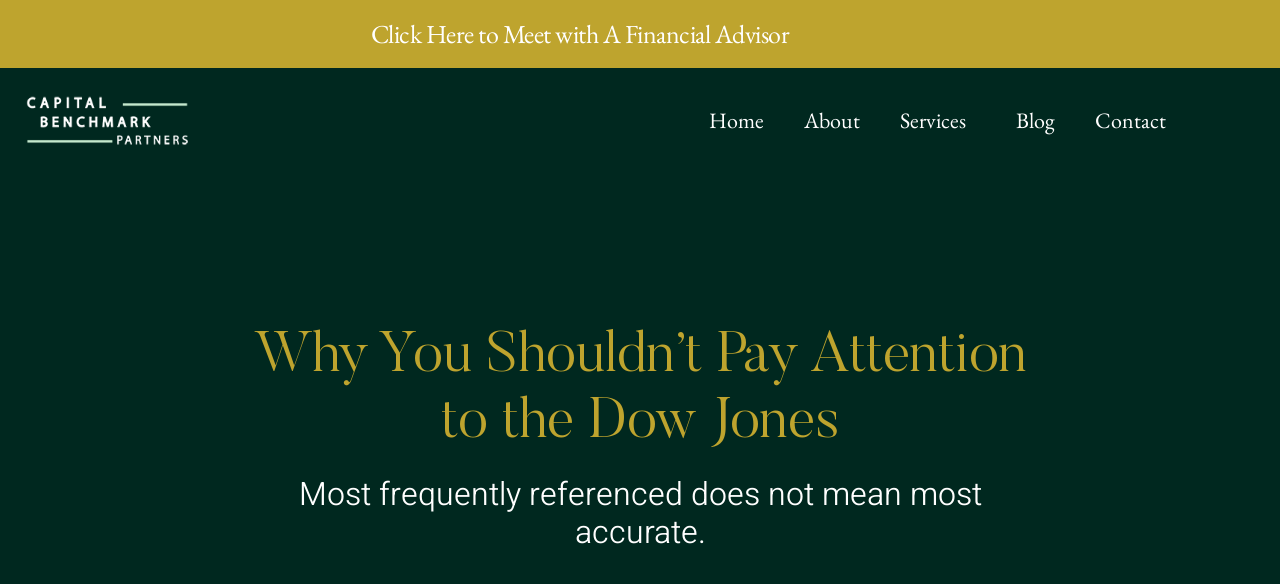

--- FILE ---
content_type: text/html; charset=UTF-8
request_url: https://capitalbenchmarkpartners.com/why-you-shouldnt-pay-attention-to-the-dow-jones/
body_size: 17583
content:
<!doctype html>
<html lang="en-US">
<head>
	<meta charset="UTF-8">
	<meta name="viewport" content="width=device-width, initial-scale=1">
	<link rel="profile" href="https://gmpg.org/xfn/11">
	<meta name='robots' content='index, follow, max-image-preview:large, max-snippet:-1, max-video-preview:-1' />

	<!-- This site is optimized with the Yoast SEO plugin v26.7 - https://yoast.com/wordpress/plugins/seo/ -->
	<title>Why You Shouldn’t Pay Attention to the Dow Jones - Capital Benchmark Partners</title>
	<link rel="canonical" href="https://capitalbenchmarkpartners.com/why-you-shouldnt-pay-attention-to-the-dow-jones/" />
	<meta property="og:locale" content="en_US" />
	<meta property="og:type" content="article" />
	<meta property="og:title" content="Why You Shouldn’t Pay Attention to the Dow Jones - Capital Benchmark Partners" />
	<meta property="og:description" content="Most frequently referenced does not mean most accurate." />
	<meta property="og:url" content="https://capitalbenchmarkpartners.com/why-you-shouldnt-pay-attention-to-the-dow-jones/" />
	<meta property="og:site_name" content="Capital Benchmark Partners" />
	<meta property="article:published_time" content="2020-06-16T23:33:32+00:00" />
	<meta property="article:modified_time" content="2023-09-08T20:24:35+00:00" />
	<meta property="og:image" content="https://capitalbenchmarkpartners.com/wp-content/uploads/2022/11/DowJonesindexstockmarket.jpg" />
	<meta property="og:image:width" content="1000" />
	<meta property="og:image:height" content="667" />
	<meta property="og:image:type" content="image/jpeg" />
	<meta name="author" content="Helen Ngo" />
	<meta name="twitter:card" content="summary_large_image" />
	<meta name="twitter:label1" content="Written by" />
	<meta name="twitter:data1" content="Helen Ngo" />
	<meta name="twitter:label2" content="Est. reading time" />
	<meta name="twitter:data2" content="4 minutes" />
	<script type="application/ld+json" class="yoast-schema-graph">{"@context":"https://schema.org","@graph":[{"@type":"Article","@id":"https://capitalbenchmarkpartners.com/why-you-shouldnt-pay-attention-to-the-dow-jones/#article","isPartOf":{"@id":"https://capitalbenchmarkpartners.com/why-you-shouldnt-pay-attention-to-the-dow-jones/"},"author":{"name":"Helen Ngo","@id":"https://capitalbenchmarkpartners.com/#/schema/person/9de4bc5d5e9f4aeac0f786a6793cb708"},"headline":"Why You Shouldn’t Pay Attention to the Dow Jones","datePublished":"2020-06-16T23:33:32+00:00","dateModified":"2023-09-08T20:24:35+00:00","mainEntityOfPage":{"@id":"https://capitalbenchmarkpartners.com/why-you-shouldnt-pay-attention-to-the-dow-jones/"},"wordCount":901,"publisher":{"@id":"https://capitalbenchmarkpartners.com/#organization"},"image":{"@id":"https://capitalbenchmarkpartners.com/why-you-shouldnt-pay-attention-to-the-dow-jones/#primaryimage"},"thumbnailUrl":"https://capitalbenchmarkpartners.com/wp-content/uploads/2022/11/DowJonesindexstockmarket.jpg","articleSection":["Investing"],"inLanguage":"en-US"},{"@type":"WebPage","@id":"https://capitalbenchmarkpartners.com/why-you-shouldnt-pay-attention-to-the-dow-jones/","url":"https://capitalbenchmarkpartners.com/why-you-shouldnt-pay-attention-to-the-dow-jones/","name":"Why You Shouldn’t Pay Attention to the Dow Jones - Capital Benchmark Partners","isPartOf":{"@id":"https://capitalbenchmarkpartners.com/#website"},"primaryImageOfPage":{"@id":"https://capitalbenchmarkpartners.com/why-you-shouldnt-pay-attention-to-the-dow-jones/#primaryimage"},"image":{"@id":"https://capitalbenchmarkpartners.com/why-you-shouldnt-pay-attention-to-the-dow-jones/#primaryimage"},"thumbnailUrl":"https://capitalbenchmarkpartners.com/wp-content/uploads/2022/11/DowJonesindexstockmarket.jpg","datePublished":"2020-06-16T23:33:32+00:00","dateModified":"2023-09-08T20:24:35+00:00","breadcrumb":{"@id":"https://capitalbenchmarkpartners.com/why-you-shouldnt-pay-attention-to-the-dow-jones/#breadcrumb"},"inLanguage":"en-US","potentialAction":[{"@type":"ReadAction","target":["https://capitalbenchmarkpartners.com/why-you-shouldnt-pay-attention-to-the-dow-jones/"]}]},{"@type":"ImageObject","inLanguage":"en-US","@id":"https://capitalbenchmarkpartners.com/why-you-shouldnt-pay-attention-to-the-dow-jones/#primaryimage","url":"https://capitalbenchmarkpartners.com/wp-content/uploads/2022/11/DowJonesindexstockmarket.jpg","contentUrl":"https://capitalbenchmarkpartners.com/wp-content/uploads/2022/11/DowJonesindexstockmarket.jpg","width":1000,"height":667},{"@type":"BreadcrumbList","@id":"https://capitalbenchmarkpartners.com/why-you-shouldnt-pay-attention-to-the-dow-jones/#breadcrumb","itemListElement":[{"@type":"ListItem","position":1,"name":"Home","item":"https://capitalbenchmarkpartners.com/"},{"@type":"ListItem","position":2,"name":"Why You Shouldn’t Pay Attention to the Dow Jones"}]},{"@type":"WebSite","@id":"https://capitalbenchmarkpartners.com/#website","url":"https://capitalbenchmarkpartners.com/","name":"Capital Benchmark Partners","description":"Helen Ngo CFP | A Fee Only Financial Planner for Women Entrepreneurs, Medical Professionals &amp; Attorneys in Atlanta, GA","publisher":{"@id":"https://capitalbenchmarkpartners.com/#organization"},"potentialAction":[{"@type":"SearchAction","target":{"@type":"EntryPoint","urlTemplate":"https://capitalbenchmarkpartners.com/?s={search_term_string}"},"query-input":{"@type":"PropertyValueSpecification","valueRequired":true,"valueName":"search_term_string"}}],"inLanguage":"en-US"},{"@type":"Organization","@id":"https://capitalbenchmarkpartners.com/#organization","name":"Capital Benchmark Partners","url":"https://capitalbenchmarkpartners.com/","logo":{"@type":"ImageObject","inLanguage":"en-US","@id":"https://capitalbenchmarkpartners.com/#/schema/logo/image/","url":"https://capitalbenchmarkpartners.com/wp-content/uploads/2022/11/cropped-CBP-Logo.png","contentUrl":"https://capitalbenchmarkpartners.com/wp-content/uploads/2022/11/cropped-CBP-Logo.png","width":1456,"height":416,"caption":"Capital Benchmark Partners"},"image":{"@id":"https://capitalbenchmarkpartners.com/#/schema/logo/image/"}},{"@type":"Person","@id":"https://capitalbenchmarkpartners.com/#/schema/person/9de4bc5d5e9f4aeac0f786a6793cb708","name":"Helen Ngo","image":{"@type":"ImageObject","inLanguage":"en-US","@id":"https://capitalbenchmarkpartners.com/#/schema/person/image/","url":"https://secure.gravatar.com/avatar/9418d6b61666798606ffb8a483c4b1b69de9050c016dc920b8adca61bff598d9?s=96&d=mm&r=g","contentUrl":"https://secure.gravatar.com/avatar/9418d6b61666798606ffb8a483c4b1b69de9050c016dc920b8adca61bff598d9?s=96&d=mm&r=g","caption":"Helen Ngo"},"url":"https://capitalbenchmarkpartners.com/author/helenngo/"}]}</script>
	<!-- / Yoast SEO plugin. -->


<link rel="alternate" type="application/rss+xml" title="Capital Benchmark Partners &raquo; Feed" href="https://capitalbenchmarkpartners.com/feed/" />
<link rel="alternate" type="application/rss+xml" title="Capital Benchmark Partners &raquo; Comments Feed" href="https://capitalbenchmarkpartners.com/comments/feed/" />
<link rel="alternate" type="application/rss+xml" title="Capital Benchmark Partners &raquo; Why You Shouldn’t Pay Attention to the Dow Jones Comments Feed" href="https://capitalbenchmarkpartners.com/why-you-shouldnt-pay-attention-to-the-dow-jones/feed/" />
<link rel="alternate" title="oEmbed (JSON)" type="application/json+oembed" href="https://capitalbenchmarkpartners.com/wp-json/oembed/1.0/embed?url=https%3A%2F%2Fcapitalbenchmarkpartners.com%2Fwhy-you-shouldnt-pay-attention-to-the-dow-jones%2F" />
<link rel="alternate" title="oEmbed (XML)" type="text/xml+oembed" href="https://capitalbenchmarkpartners.com/wp-json/oembed/1.0/embed?url=https%3A%2F%2Fcapitalbenchmarkpartners.com%2Fwhy-you-shouldnt-pay-attention-to-the-dow-jones%2F&#038;format=xml" />
<style id='wp-img-auto-sizes-contain-inline-css'>
img:is([sizes=auto i],[sizes^="auto," i]){contain-intrinsic-size:3000px 1500px}
/*# sourceURL=wp-img-auto-sizes-contain-inline-css */
</style>
<style id='wp-emoji-styles-inline-css'>

	img.wp-smiley, img.emoji {
		display: inline !important;
		border: none !important;
		box-shadow: none !important;
		height: 1em !important;
		width: 1em !important;
		margin: 0 0.07em !important;
		vertical-align: -0.1em !important;
		background: none !important;
		padding: 0 !important;
	}
/*# sourceURL=wp-emoji-styles-inline-css */
</style>
<link rel='stylesheet' id='wp-block-library-css' href='https://capitalbenchmarkpartners.com/wp-includes/css/dist/block-library/style.min.css?ver=6.9' media='all' />
<style id='global-styles-inline-css'>
:root{--wp--preset--aspect-ratio--square: 1;--wp--preset--aspect-ratio--4-3: 4/3;--wp--preset--aspect-ratio--3-4: 3/4;--wp--preset--aspect-ratio--3-2: 3/2;--wp--preset--aspect-ratio--2-3: 2/3;--wp--preset--aspect-ratio--16-9: 16/9;--wp--preset--aspect-ratio--9-16: 9/16;--wp--preset--color--black: #000000;--wp--preset--color--cyan-bluish-gray: #abb8c3;--wp--preset--color--white: #ffffff;--wp--preset--color--pale-pink: #f78da7;--wp--preset--color--vivid-red: #cf2e2e;--wp--preset--color--luminous-vivid-orange: #ff6900;--wp--preset--color--luminous-vivid-amber: #fcb900;--wp--preset--color--light-green-cyan: #7bdcb5;--wp--preset--color--vivid-green-cyan: #00d084;--wp--preset--color--pale-cyan-blue: #8ed1fc;--wp--preset--color--vivid-cyan-blue: #0693e3;--wp--preset--color--vivid-purple: #9b51e0;--wp--preset--gradient--vivid-cyan-blue-to-vivid-purple: linear-gradient(135deg,rgb(6,147,227) 0%,rgb(155,81,224) 100%);--wp--preset--gradient--light-green-cyan-to-vivid-green-cyan: linear-gradient(135deg,rgb(122,220,180) 0%,rgb(0,208,130) 100%);--wp--preset--gradient--luminous-vivid-amber-to-luminous-vivid-orange: linear-gradient(135deg,rgb(252,185,0) 0%,rgb(255,105,0) 100%);--wp--preset--gradient--luminous-vivid-orange-to-vivid-red: linear-gradient(135deg,rgb(255,105,0) 0%,rgb(207,46,46) 100%);--wp--preset--gradient--very-light-gray-to-cyan-bluish-gray: linear-gradient(135deg,rgb(238,238,238) 0%,rgb(169,184,195) 100%);--wp--preset--gradient--cool-to-warm-spectrum: linear-gradient(135deg,rgb(74,234,220) 0%,rgb(151,120,209) 20%,rgb(207,42,186) 40%,rgb(238,44,130) 60%,rgb(251,105,98) 80%,rgb(254,248,76) 100%);--wp--preset--gradient--blush-light-purple: linear-gradient(135deg,rgb(255,206,236) 0%,rgb(152,150,240) 100%);--wp--preset--gradient--blush-bordeaux: linear-gradient(135deg,rgb(254,205,165) 0%,rgb(254,45,45) 50%,rgb(107,0,62) 100%);--wp--preset--gradient--luminous-dusk: linear-gradient(135deg,rgb(255,203,112) 0%,rgb(199,81,192) 50%,rgb(65,88,208) 100%);--wp--preset--gradient--pale-ocean: linear-gradient(135deg,rgb(255,245,203) 0%,rgb(182,227,212) 50%,rgb(51,167,181) 100%);--wp--preset--gradient--electric-grass: linear-gradient(135deg,rgb(202,248,128) 0%,rgb(113,206,126) 100%);--wp--preset--gradient--midnight: linear-gradient(135deg,rgb(2,3,129) 0%,rgb(40,116,252) 100%);--wp--preset--font-size--small: 13px;--wp--preset--font-size--medium: 20px;--wp--preset--font-size--large: 36px;--wp--preset--font-size--x-large: 42px;--wp--preset--spacing--20: 0.44rem;--wp--preset--spacing--30: 0.67rem;--wp--preset--spacing--40: 1rem;--wp--preset--spacing--50: 1.5rem;--wp--preset--spacing--60: 2.25rem;--wp--preset--spacing--70: 3.38rem;--wp--preset--spacing--80: 5.06rem;--wp--preset--shadow--natural: 6px 6px 9px rgba(0, 0, 0, 0.2);--wp--preset--shadow--deep: 12px 12px 50px rgba(0, 0, 0, 0.4);--wp--preset--shadow--sharp: 6px 6px 0px rgba(0, 0, 0, 0.2);--wp--preset--shadow--outlined: 6px 6px 0px -3px rgb(255, 255, 255), 6px 6px rgb(0, 0, 0);--wp--preset--shadow--crisp: 6px 6px 0px rgb(0, 0, 0);}:root { --wp--style--global--content-size: 800px;--wp--style--global--wide-size: 1200px; }:where(body) { margin: 0; }.wp-site-blocks > .alignleft { float: left; margin-right: 2em; }.wp-site-blocks > .alignright { float: right; margin-left: 2em; }.wp-site-blocks > .aligncenter { justify-content: center; margin-left: auto; margin-right: auto; }:where(.wp-site-blocks) > * { margin-block-start: 24px; margin-block-end: 0; }:where(.wp-site-blocks) > :first-child { margin-block-start: 0; }:where(.wp-site-blocks) > :last-child { margin-block-end: 0; }:root { --wp--style--block-gap: 24px; }:root :where(.is-layout-flow) > :first-child{margin-block-start: 0;}:root :where(.is-layout-flow) > :last-child{margin-block-end: 0;}:root :where(.is-layout-flow) > *{margin-block-start: 24px;margin-block-end: 0;}:root :where(.is-layout-constrained) > :first-child{margin-block-start: 0;}:root :where(.is-layout-constrained) > :last-child{margin-block-end: 0;}:root :where(.is-layout-constrained) > *{margin-block-start: 24px;margin-block-end: 0;}:root :where(.is-layout-flex){gap: 24px;}:root :where(.is-layout-grid){gap: 24px;}.is-layout-flow > .alignleft{float: left;margin-inline-start: 0;margin-inline-end: 2em;}.is-layout-flow > .alignright{float: right;margin-inline-start: 2em;margin-inline-end: 0;}.is-layout-flow > .aligncenter{margin-left: auto !important;margin-right: auto !important;}.is-layout-constrained > .alignleft{float: left;margin-inline-start: 0;margin-inline-end: 2em;}.is-layout-constrained > .alignright{float: right;margin-inline-start: 2em;margin-inline-end: 0;}.is-layout-constrained > .aligncenter{margin-left: auto !important;margin-right: auto !important;}.is-layout-constrained > :where(:not(.alignleft):not(.alignright):not(.alignfull)){max-width: var(--wp--style--global--content-size);margin-left: auto !important;margin-right: auto !important;}.is-layout-constrained > .alignwide{max-width: var(--wp--style--global--wide-size);}body .is-layout-flex{display: flex;}.is-layout-flex{flex-wrap: wrap;align-items: center;}.is-layout-flex > :is(*, div){margin: 0;}body .is-layout-grid{display: grid;}.is-layout-grid > :is(*, div){margin: 0;}body{padding-top: 0px;padding-right: 0px;padding-bottom: 0px;padding-left: 0px;}a:where(:not(.wp-element-button)){text-decoration: underline;}:root :where(.wp-element-button, .wp-block-button__link){background-color: #32373c;border-width: 0;color: #fff;font-family: inherit;font-size: inherit;font-style: inherit;font-weight: inherit;letter-spacing: inherit;line-height: inherit;padding-top: calc(0.667em + 2px);padding-right: calc(1.333em + 2px);padding-bottom: calc(0.667em + 2px);padding-left: calc(1.333em + 2px);text-decoration: none;text-transform: inherit;}.has-black-color{color: var(--wp--preset--color--black) !important;}.has-cyan-bluish-gray-color{color: var(--wp--preset--color--cyan-bluish-gray) !important;}.has-white-color{color: var(--wp--preset--color--white) !important;}.has-pale-pink-color{color: var(--wp--preset--color--pale-pink) !important;}.has-vivid-red-color{color: var(--wp--preset--color--vivid-red) !important;}.has-luminous-vivid-orange-color{color: var(--wp--preset--color--luminous-vivid-orange) !important;}.has-luminous-vivid-amber-color{color: var(--wp--preset--color--luminous-vivid-amber) !important;}.has-light-green-cyan-color{color: var(--wp--preset--color--light-green-cyan) !important;}.has-vivid-green-cyan-color{color: var(--wp--preset--color--vivid-green-cyan) !important;}.has-pale-cyan-blue-color{color: var(--wp--preset--color--pale-cyan-blue) !important;}.has-vivid-cyan-blue-color{color: var(--wp--preset--color--vivid-cyan-blue) !important;}.has-vivid-purple-color{color: var(--wp--preset--color--vivid-purple) !important;}.has-black-background-color{background-color: var(--wp--preset--color--black) !important;}.has-cyan-bluish-gray-background-color{background-color: var(--wp--preset--color--cyan-bluish-gray) !important;}.has-white-background-color{background-color: var(--wp--preset--color--white) !important;}.has-pale-pink-background-color{background-color: var(--wp--preset--color--pale-pink) !important;}.has-vivid-red-background-color{background-color: var(--wp--preset--color--vivid-red) !important;}.has-luminous-vivid-orange-background-color{background-color: var(--wp--preset--color--luminous-vivid-orange) !important;}.has-luminous-vivid-amber-background-color{background-color: var(--wp--preset--color--luminous-vivid-amber) !important;}.has-light-green-cyan-background-color{background-color: var(--wp--preset--color--light-green-cyan) !important;}.has-vivid-green-cyan-background-color{background-color: var(--wp--preset--color--vivid-green-cyan) !important;}.has-pale-cyan-blue-background-color{background-color: var(--wp--preset--color--pale-cyan-blue) !important;}.has-vivid-cyan-blue-background-color{background-color: var(--wp--preset--color--vivid-cyan-blue) !important;}.has-vivid-purple-background-color{background-color: var(--wp--preset--color--vivid-purple) !important;}.has-black-border-color{border-color: var(--wp--preset--color--black) !important;}.has-cyan-bluish-gray-border-color{border-color: var(--wp--preset--color--cyan-bluish-gray) !important;}.has-white-border-color{border-color: var(--wp--preset--color--white) !important;}.has-pale-pink-border-color{border-color: var(--wp--preset--color--pale-pink) !important;}.has-vivid-red-border-color{border-color: var(--wp--preset--color--vivid-red) !important;}.has-luminous-vivid-orange-border-color{border-color: var(--wp--preset--color--luminous-vivid-orange) !important;}.has-luminous-vivid-amber-border-color{border-color: var(--wp--preset--color--luminous-vivid-amber) !important;}.has-light-green-cyan-border-color{border-color: var(--wp--preset--color--light-green-cyan) !important;}.has-vivid-green-cyan-border-color{border-color: var(--wp--preset--color--vivid-green-cyan) !important;}.has-pale-cyan-blue-border-color{border-color: var(--wp--preset--color--pale-cyan-blue) !important;}.has-vivid-cyan-blue-border-color{border-color: var(--wp--preset--color--vivid-cyan-blue) !important;}.has-vivid-purple-border-color{border-color: var(--wp--preset--color--vivid-purple) !important;}.has-vivid-cyan-blue-to-vivid-purple-gradient-background{background: var(--wp--preset--gradient--vivid-cyan-blue-to-vivid-purple) !important;}.has-light-green-cyan-to-vivid-green-cyan-gradient-background{background: var(--wp--preset--gradient--light-green-cyan-to-vivid-green-cyan) !important;}.has-luminous-vivid-amber-to-luminous-vivid-orange-gradient-background{background: var(--wp--preset--gradient--luminous-vivid-amber-to-luminous-vivid-orange) !important;}.has-luminous-vivid-orange-to-vivid-red-gradient-background{background: var(--wp--preset--gradient--luminous-vivid-orange-to-vivid-red) !important;}.has-very-light-gray-to-cyan-bluish-gray-gradient-background{background: var(--wp--preset--gradient--very-light-gray-to-cyan-bluish-gray) !important;}.has-cool-to-warm-spectrum-gradient-background{background: var(--wp--preset--gradient--cool-to-warm-spectrum) !important;}.has-blush-light-purple-gradient-background{background: var(--wp--preset--gradient--blush-light-purple) !important;}.has-blush-bordeaux-gradient-background{background: var(--wp--preset--gradient--blush-bordeaux) !important;}.has-luminous-dusk-gradient-background{background: var(--wp--preset--gradient--luminous-dusk) !important;}.has-pale-ocean-gradient-background{background: var(--wp--preset--gradient--pale-ocean) !important;}.has-electric-grass-gradient-background{background: var(--wp--preset--gradient--electric-grass) !important;}.has-midnight-gradient-background{background: var(--wp--preset--gradient--midnight) !important;}.has-small-font-size{font-size: var(--wp--preset--font-size--small) !important;}.has-medium-font-size{font-size: var(--wp--preset--font-size--medium) !important;}.has-large-font-size{font-size: var(--wp--preset--font-size--large) !important;}.has-x-large-font-size{font-size: var(--wp--preset--font-size--x-large) !important;}
:root :where(.wp-block-pullquote){font-size: 1.5em;line-height: 1.6;}
/*# sourceURL=global-styles-inline-css */
</style>
<link rel='stylesheet' id='hello-elementor-css' href='https://capitalbenchmarkpartners.com/wp-content/themes/hello-elementor/assets/css/reset.css?ver=3.4.5' media='all' />
<link rel='stylesheet' id='hello-elementor-theme-style-css' href='https://capitalbenchmarkpartners.com/wp-content/themes/hello-elementor/assets/css/theme.css?ver=3.4.5' media='all' />
<link rel='stylesheet' id='hello-elementor-header-footer-css' href='https://capitalbenchmarkpartners.com/wp-content/themes/hello-elementor/assets/css/header-footer.css?ver=3.4.5' media='all' />
<link rel='stylesheet' id='elementor-frontend-css' href='https://capitalbenchmarkpartners.com/wp-content/plugins/elementor/assets/css/frontend.min.css?ver=3.34.1' media='all' />
<link rel='stylesheet' id='elementor-post-2453-css' href='https://capitalbenchmarkpartners.com/wp-content/uploads/elementor/css/post-2453.css?ver=1768228182' media='all' />
<link rel='stylesheet' id='widget-heading-css' href='https://capitalbenchmarkpartners.com/wp-content/plugins/elementor/assets/css/widget-heading.min.css?ver=3.34.1' media='all' />
<link rel='stylesheet' id='widget-image-css' href='https://capitalbenchmarkpartners.com/wp-content/plugins/elementor/assets/css/widget-image.min.css?ver=3.34.1' media='all' />
<link rel='stylesheet' id='widget-nav-menu-css' href='https://capitalbenchmarkpartners.com/wp-content/plugins/elementor-pro/assets/css/widget-nav-menu.min.css?ver=3.34.0' media='all' />
<link rel='stylesheet' id='widget-social-icons-css' href='https://capitalbenchmarkpartners.com/wp-content/plugins/elementor/assets/css/widget-social-icons.min.css?ver=3.34.1' media='all' />
<link rel='stylesheet' id='e-apple-webkit-css' href='https://capitalbenchmarkpartners.com/wp-content/plugins/elementor/assets/css/conditionals/apple-webkit.min.css?ver=3.34.1' media='all' />
<link rel='stylesheet' id='widget-divider-css' href='https://capitalbenchmarkpartners.com/wp-content/plugins/elementor/assets/css/widget-divider.min.css?ver=3.34.1' media='all' />
<link rel='stylesheet' id='widget-post-navigation-css' href='https://capitalbenchmarkpartners.com/wp-content/plugins/elementor-pro/assets/css/widget-post-navigation.min.css?ver=3.34.0' media='all' />
<link rel='stylesheet' id='widget-spacer-css' href='https://capitalbenchmarkpartners.com/wp-content/plugins/elementor/assets/css/widget-spacer.min.css?ver=3.34.1' media='all' />
<link rel='stylesheet' id='widget-search-form-css' href='https://capitalbenchmarkpartners.com/wp-content/plugins/elementor-pro/assets/css/widget-search-form.min.css?ver=3.34.0' media='all' />
<link rel='stylesheet' id='elementor-icons-shared-0-css' href='https://capitalbenchmarkpartners.com/wp-content/plugins/elementor/assets/lib/font-awesome/css/fontawesome.min.css?ver=5.15.3' media='all' />
<link rel='stylesheet' id='elementor-icons-fa-solid-css' href='https://capitalbenchmarkpartners.com/wp-content/plugins/elementor/assets/lib/font-awesome/css/solid.min.css?ver=5.15.3' media='all' />
<link rel='stylesheet' id='elementor-icons-css' href='https://capitalbenchmarkpartners.com/wp-content/plugins/elementor/assets/lib/eicons/css/elementor-icons.min.css?ver=5.45.0' media='all' />
<link rel='stylesheet' id='elementor-post-2804-css' href='https://capitalbenchmarkpartners.com/wp-content/uploads/elementor/css/post-2804.css?ver=1768228182' media='all' />
<link rel='stylesheet' id='elementor-post-2806-css' href='https://capitalbenchmarkpartners.com/wp-content/uploads/elementor/css/post-2806.css?ver=1768228182' media='all' />
<link rel='stylesheet' id='elementor-post-2981-css' href='https://capitalbenchmarkpartners.com/wp-content/uploads/elementor/css/post-2981.css?ver=1768228701' media='all' />
<link rel='stylesheet' id='elementor-gf-local-roboto-css' href='https://capitalbenchmarkpartners.com/wp-content/uploads/elementor/google-fonts/css/roboto.css?ver=1745529937' media='all' />
<link rel='stylesheet' id='elementor-gf-local-robotoslab-css' href='https://capitalbenchmarkpartners.com/wp-content/uploads/elementor/google-fonts/css/robotoslab.css?ver=1745529944' media='all' />
<link rel='stylesheet' id='elementor-gf-local-nanumgothic-css' href='https://capitalbenchmarkpartners.com/wp-content/uploads/elementor/google-fonts/css/nanumgothic.css?ver=1745529978' media='all' />
<link rel='stylesheet' id='elementor-gf-local-heebo-css' href='https://capitalbenchmarkpartners.com/wp-content/uploads/elementor/google-fonts/css/heebo.css?ver=1745529983' media='all' />
<link rel='stylesheet' id='elementor-gf-local-ebgaramond-css' href='https://capitalbenchmarkpartners.com/wp-content/uploads/elementor/google-fonts/css/ebgaramond.css?ver=1745529992' media='all' />
<link rel='stylesheet' id='elementor-icons-fa-brands-css' href='https://capitalbenchmarkpartners.com/wp-content/plugins/elementor/assets/lib/font-awesome/css/brands.min.css?ver=5.15.3' media='all' />
<link rel='stylesheet' id='elementor-icons-fa-regular-css' href='https://capitalbenchmarkpartners.com/wp-content/plugins/elementor/assets/lib/font-awesome/css/regular.min.css?ver=5.15.3' media='all' />
<script src="https://capitalbenchmarkpartners.com/wp-includes/js/jquery/jquery.min.js?ver=3.7.1" id="jquery-core-js"></script>
<script src="https://capitalbenchmarkpartners.com/wp-includes/js/jquery/jquery-migrate.min.js?ver=3.4.1" id="jquery-migrate-js"></script>
<link rel="https://api.w.org/" href="https://capitalbenchmarkpartners.com/wp-json/" /><link rel="alternate" title="JSON" type="application/json" href="https://capitalbenchmarkpartners.com/wp-json/wp/v2/posts/2286" /><link rel="EditURI" type="application/rsd+xml" title="RSD" href="https://capitalbenchmarkpartners.com/xmlrpc.php?rsd" />
<link rel='shortlink' href='https://capitalbenchmarkpartners.com/?p=2286' />
<meta name="ti-site-data" content="eyJyIjoiMTowITc6MCEzMDowIiwibyI6Imh0dHBzOlwvXC9jYXBpdGFsYmVuY2htYXJrcGFydG5lcnMuY29tXC93cC1hZG1pblwvYWRtaW4tYWpheC5waHA/YWN0aW9uPXRpX29ubGluZV91c2Vyc19nb29nbGUmYW1wO3A9JTJGd2h5LXlvdS1zaG91bGRudC1wYXktYXR0ZW50aW9uLXRvLXRoZS1kb3ctam9uZXMlMkYmYW1wO193cG5vbmNlPWNiZmNlMzgzNDkifQ==" /><meta name="description" content="Most frequently referenced does not mean most accurate.">
<meta name="generator" content="Elementor 3.34.1; features: additional_custom_breakpoints; settings: css_print_method-external, google_font-enabled, font_display-swap">
<!-- Google tag (gtag.js) -->
<script async src="https://www.googletagmanager.com/gtag/js?id=G-JPXED19LBY"></script>
<script>
  window.dataLayer = window.dataLayer || [];
  function gtag(){dataLayer.push(arguments);}
  gtag('js', new Date());

  gtag('config', 'G-JPXED19LBY');
</script>
			<style>
				.e-con.e-parent:nth-of-type(n+4):not(.e-lazyloaded):not(.e-no-lazyload),
				.e-con.e-parent:nth-of-type(n+4):not(.e-lazyloaded):not(.e-no-lazyload) * {
					background-image: none !important;
				}
				@media screen and (max-height: 1024px) {
					.e-con.e-parent:nth-of-type(n+3):not(.e-lazyloaded):not(.e-no-lazyload),
					.e-con.e-parent:nth-of-type(n+3):not(.e-lazyloaded):not(.e-no-lazyload) * {
						background-image: none !important;
					}
				}
				@media screen and (max-height: 640px) {
					.e-con.e-parent:nth-of-type(n+2):not(.e-lazyloaded):not(.e-no-lazyload),
					.e-con.e-parent:nth-of-type(n+2):not(.e-lazyloaded):not(.e-no-lazyload) * {
						background-image: none !important;
					}
				}
			</style>
			<link rel="icon" href="https://capitalbenchmarkpartners.com/wp-content/uploads/2022/11/cropped-favicon1-1-32x32.png" sizes="32x32" />
<link rel="icon" href="https://capitalbenchmarkpartners.com/wp-content/uploads/2022/11/cropped-favicon1-1-192x192.png" sizes="192x192" />
<link rel="apple-touch-icon" href="https://capitalbenchmarkpartners.com/wp-content/uploads/2022/11/cropped-favicon1-1-180x180.png" />
<meta name="msapplication-TileImage" content="https://capitalbenchmarkpartners.com/wp-content/uploads/2022/11/cropped-favicon1-1-270x270.png" />
</head>
<body class="wp-singular post-template-default single single-post postid-2286 single-format-standard wp-custom-logo wp-embed-responsive wp-theme-hello-elementor hello-elementor-default elementor-default elementor-template-full-width elementor-kit-2453 elementor-page-2981">


<a class="skip-link screen-reader-text" href="#content">Skip to content</a>

		<header data-elementor-type="header" data-elementor-id="2804" class="elementor elementor-2804 elementor-location-header" data-elementor-post-type="elementor_library">
					<section class="elementor-section elementor-top-section elementor-element elementor-element-bd95d77 elementor-section-boxed elementor-section-height-default elementor-section-height-default" data-id="bd95d77" data-element_type="section" data-settings="{&quot;background_background&quot;:&quot;classic&quot;}">
						<div class="elementor-container elementor-column-gap-default">
					<div class="elementor-column elementor-col-100 elementor-top-column elementor-element elementor-element-0d97b05" data-id="0d97b05" data-element_type="column">
			<div class="elementor-widget-wrap elementor-element-populated">
						<div class="elementor-element elementor-element-2282cd5 elementor-widget elementor-widget-heading" data-id="2282cd5" data-element_type="widget" data-widget_type="heading.default">
				<div class="elementor-widget-container">
					<h5 class="elementor-heading-title elementor-size-default"><a href="/consultation" target="_blank">Click Here to Meet with A Financial Advisor</a></h5>				</div>
				</div>
					</div>
		</div>
					</div>
		</section>
				<section class="elementor-section elementor-top-section elementor-element elementor-element-fc5d756 elementor-section-boxed elementor-section-height-default elementor-section-height-default" data-id="fc5d756" data-element_type="section">
						<div class="elementor-container elementor-column-gap-default">
					<div class="elementor-column elementor-col-50 elementor-top-column elementor-element elementor-element-a29ec0d" data-id="a29ec0d" data-element_type="column">
			<div class="elementor-widget-wrap elementor-element-populated">
						<div class="elementor-element elementor-element-db15cef elementor-widget elementor-widget-image" data-id="db15cef" data-element_type="widget" data-widget_type="image.default">
				<div class="elementor-widget-container">
															<img width="221" height="69" src="https://capitalbenchmarkpartners.com/wp-content/uploads/2022/11/logo-footer-1.png" class="attachment-full size-full wp-image-2885" alt="" />															</div>
				</div>
					</div>
		</div>
				<div class="elementor-column elementor-col-50 elementor-top-column elementor-element elementor-element-f8afec3" data-id="f8afec3" data-element_type="column">
			<div class="elementor-widget-wrap elementor-element-populated">
						<div class="elementor-element elementor-element-2ab8520 elementor-nav-menu__align-end elementor-nav-menu--stretch elementor-nav-menu__text-align-center elementor-nav-menu--dropdown-tablet elementor-nav-menu--toggle elementor-nav-menu--burger elementor-widget elementor-widget-nav-menu" data-id="2ab8520" data-element_type="widget" data-settings="{&quot;submenu_icon&quot;:{&quot;value&quot;:&quot;&lt;i class=\&quot;\&quot; aria-hidden=\&quot;true\&quot;&gt;&lt;\/i&gt;&quot;,&quot;library&quot;:&quot;&quot;},&quot;full_width&quot;:&quot;stretch&quot;,&quot;layout&quot;:&quot;horizontal&quot;,&quot;toggle&quot;:&quot;burger&quot;}" data-widget_type="nav-menu.default">
				<div class="elementor-widget-container">
								<nav aria-label="Menu" class="elementor-nav-menu--main elementor-nav-menu__container elementor-nav-menu--layout-horizontal e--pointer-text e--animation-none">
				<ul id="menu-1-2ab8520" class="elementor-nav-menu"><li class="menu-item menu-item-type-post_type menu-item-object-page menu-item-home menu-item-2853"><a href="https://capitalbenchmarkpartners.com/" class="elementor-item">Home</a></li>
<li class="menu-item menu-item-type-post_type menu-item-object-page menu-item-2852"><a href="https://capitalbenchmarkpartners.com/about/" class="elementor-item">About</a></li>
<li class="menu-item menu-item-type-post_type menu-item-object-page menu-item-has-children menu-item-2855"><a href="https://capitalbenchmarkpartners.com/services/" class="elementor-item">Services</a>
<ul class="sub-menu elementor-nav-menu--dropdown">
	<li class="menu-item menu-item-type-post_type menu-item-object-page menu-item-2857"><a href="https://capitalbenchmarkpartners.com/financial-planning/" class="elementor-sub-item">Financial Planning</a></li>
	<li class="menu-item menu-item-type-post_type menu-item-object-page menu-item-2856"><a href="https://capitalbenchmarkpartners.com/investment-management/" class="elementor-sub-item">Investment Management</a></li>
	<li class="menu-item menu-item-type-post_type menu-item-object-page menu-item-3001"><a href="https://capitalbenchmarkpartners.com/retirement-benefits/" class="elementor-sub-item">Retirement Benefits</a></li>
	<li class="menu-item menu-item-type-post_type menu-item-object-page menu-item-3068"><a href="https://capitalbenchmarkpartners.com/business-services/" class="elementor-sub-item">Business Services</a></li>
</ul>
</li>
<li class="menu-item menu-item-type-post_type menu-item-object-page menu-item-2850"><a href="https://capitalbenchmarkpartners.com/blog/" class="elementor-item">Blog</a></li>
<li class="menu-item menu-item-type-post_type menu-item-object-page menu-item-2851"><a href="https://capitalbenchmarkpartners.com/contact/" class="elementor-item">Contact</a></li>
</ul>			</nav>
					<div class="elementor-menu-toggle" role="button" tabindex="0" aria-label="Menu Toggle" aria-expanded="false">
			<span class="elementor-menu-toggle__icon--open"><svg xmlns="http://www.w3.org/2000/svg" width="1200pt" height="1200pt" viewBox="0 0 1200 1200"><path d="m75 937.5h1050v75h-1050zm0-750v75h1050v-75zm0 450h1050v-75h-1050z"></path></svg></span><i aria-hidden="true" role="presentation" class="elementor-menu-toggle__icon--close eicon-close"></i>		</div>
					<nav class="elementor-nav-menu--dropdown elementor-nav-menu__container" aria-hidden="true">
				<ul id="menu-2-2ab8520" class="elementor-nav-menu"><li class="menu-item menu-item-type-post_type menu-item-object-page menu-item-home menu-item-2853"><a href="https://capitalbenchmarkpartners.com/" class="elementor-item" tabindex="-1">Home</a></li>
<li class="menu-item menu-item-type-post_type menu-item-object-page menu-item-2852"><a href="https://capitalbenchmarkpartners.com/about/" class="elementor-item" tabindex="-1">About</a></li>
<li class="menu-item menu-item-type-post_type menu-item-object-page menu-item-has-children menu-item-2855"><a href="https://capitalbenchmarkpartners.com/services/" class="elementor-item" tabindex="-1">Services</a>
<ul class="sub-menu elementor-nav-menu--dropdown">
	<li class="menu-item menu-item-type-post_type menu-item-object-page menu-item-2857"><a href="https://capitalbenchmarkpartners.com/financial-planning/" class="elementor-sub-item" tabindex="-1">Financial Planning</a></li>
	<li class="menu-item menu-item-type-post_type menu-item-object-page menu-item-2856"><a href="https://capitalbenchmarkpartners.com/investment-management/" class="elementor-sub-item" tabindex="-1">Investment Management</a></li>
	<li class="menu-item menu-item-type-post_type menu-item-object-page menu-item-3001"><a href="https://capitalbenchmarkpartners.com/retirement-benefits/" class="elementor-sub-item" tabindex="-1">Retirement Benefits</a></li>
	<li class="menu-item menu-item-type-post_type menu-item-object-page menu-item-3068"><a href="https://capitalbenchmarkpartners.com/business-services/" class="elementor-sub-item" tabindex="-1">Business Services</a></li>
</ul>
</li>
<li class="menu-item menu-item-type-post_type menu-item-object-page menu-item-2850"><a href="https://capitalbenchmarkpartners.com/blog/" class="elementor-item" tabindex="-1">Blog</a></li>
<li class="menu-item menu-item-type-post_type menu-item-object-page menu-item-2851"><a href="https://capitalbenchmarkpartners.com/contact/" class="elementor-item" tabindex="-1">Contact</a></li>
</ul>			</nav>
						</div>
				</div>
					</div>
		</div>
					</div>
		</section>
				</header>
				<div data-elementor-type="single-post" data-elementor-id="2981" class="elementor elementor-2981 elementor-location-single post-2286 post type-post status-publish format-standard has-post-thumbnail hentry category-investing" data-elementor-post-type="elementor_library">
					<section class="elementor-section elementor-top-section elementor-element elementor-element-012d7e9 elementor-section-boxed elementor-section-height-default elementor-section-height-default" data-id="012d7e9" data-element_type="section" data-settings="{&quot;background_background&quot;:&quot;classic&quot;}">
							<div class="elementor-background-overlay"></div>
							<div class="elementor-container elementor-column-gap-default">
					<div class="elementor-column elementor-col-100 elementor-top-column elementor-element elementor-element-6f560ab" data-id="6f560ab" data-element_type="column" data-settings="{&quot;background_background&quot;:&quot;classic&quot;}">
			<div class="elementor-widget-wrap elementor-element-populated">
						<div class="elementor-element elementor-element-41d7828 elementor-widget elementor-widget-theme-post-title elementor-page-title elementor-widget-heading" data-id="41d7828" data-element_type="widget" data-widget_type="theme-post-title.default">
				<div class="elementor-widget-container">
					<h1 class="elementor-heading-title elementor-size-default">Why You Shouldn’t Pay Attention to the Dow Jones</h1>				</div>
				</div>
				<div class="elementor-element elementor-element-07e0835 elementor-widget elementor-widget-theme-post-excerpt" data-id="07e0835" data-element_type="widget" data-widget_type="theme-post-excerpt.default">
				<div class="elementor-widget-container">
					Most frequently referenced does not mean most accurate.				</div>
				</div>
					</div>
		</div>
					</div>
		</section>
				<section class="elementor-section elementor-top-section elementor-element elementor-element-6c5c5f7 elementor-section-boxed elementor-section-height-default elementor-section-height-default" data-id="6c5c5f7" data-element_type="section">
						<div class="elementor-container elementor-column-gap-default">
					<div class="elementor-column elementor-col-50 elementor-top-column elementor-element elementor-element-d2815af" data-id="d2815af" data-element_type="column">
			<div class="elementor-widget-wrap elementor-element-populated">
						<div class="elementor-element elementor-element-36d3b9a elementor-widget elementor-widget-theme-post-content" data-id="36d3b9a" data-element_type="widget" data-widget_type="theme-post-content.default">
				<div class="elementor-widget-container">
					<blockquote>
<p class=""><em>Thursday, June 11, 2020: the market’s down 1,800 points</em></p>
<p class=""><em>Friday, June 12, 2020: the market’s up 500 points</em></p>
<p class=""><em>Tuesday, June 16, 2020: the market opens up nearly 800 points, slashing losses from last week</em></p>
</blockquote>
<p class="">Did you hear those headlines in the last few days?</p>
<p class="">The market’s been volatile is an understatement, but have you paused to ask yourself: “What ‘market’ are they talking about?”</p>
<p class=""><strong>It’s the stock market they’re referring to in the news, but is the benchmark they are quoting an indicator of what you can expect in your portfolios?</strong></p>
<p class="">If you listen to or watch the news, you’ve probably heard reporters referring to the Dow Jones when discussing the stock market. People often feel optimistic when they hear the Dow Jones is up (like today), but uneasy &nbsp;when the opposite is true because they assume that the performance of the Dow Jones is a reflection of the condition of the entire U.S. economy and stock market.</p>
<p class=""><em>But the Dow Jones doesn’t tell the whole story. </em></p>
<p class=""><strong>What is the Dow Jones?</strong></p>
<p class="">The Dow Jones Industrial Average (DJIA), or simply Dow Jones or the Dow, is an index that tracks and measures the performance of just <a href="https://www.cnbc.com/dow-30/">30 large, publicly owned blue-chip companies</a> traded on the New York Stock Exchange (NYSE) and the NASDAQ. Blue-chip companies are those which have a national reputation as leaders in their industry and have been in business for decades – and typically pay dividends. Think companies like Coca Cola, Disney, Johnson &amp; Johnson, Home Depot, and McDonald’s.</p>
<p class=""><strong>What are the flaws of referencing the Dow Jones?</strong></p>
<p class="">1) Because it tracks just 30 companies, one hurting company can impact the direction of the Dow Jones for the day. But just because Disney stock is down, for example, doesn’t mean the entire U.S. economy or stock market is.</p>
<p class="">2) The weight of each of the 30 companies is determined by the price of their stock rather than market capitalization. Market capitalization refers to the total value of a company’s outstanding shares, which is more accurate at assessing a company’s value compared to just looking at the ever-fluctuating stock prices. Companies with higher share prices influence the index more than those with lower prices, regardless of the company size, value, or performance.</p>
<p class="">3) 30 companies is not reflective of the global market. There are other types of markets that exist out there besides the stock market that your portfolio is more than likely exposed to such as the fixed income (i.e. bonds) market, commodities market, real estate market, etc. When you are listening to the news, they don’t really tell you how well these other markets are performing and how they globally influence the economy.</p>
<p class=""><strong>Why does the media always quote the Dow Jones? </strong></p>
<p class="">Probably a combination of tradition and the fact that the market capitalization of the companies listed in the Dow Jones make up a larger percentage of the U.S. stock market. The Dow is one of the oldest and most widely recognized indices of the stock market and has included some of the largest U.S. companies across a wide span of industries <a href="https://www.businessinsider.com/dow-original-companies-2016-12#american-sugar-company-2">since its inception in 1896</a>.</p>
<p class="">There are other indices or benchmarks, such as the S&amp;P 500 or Russell 1000 index, that are generally believed to give a more solid representation of the U.S. stock market. But you can’t rely on these indices solely either since they only represent the U.S., not the global market.</p>
<p class=""><strong>Should you compare your portfolio’s performance to the Dow?</strong></p>
<p class="">Unless your entire portfolio of accounts – including your investment and retirement accounts together – consist of only the Dow Jones index or its 30 stocks, it’s not an apples-to-apples comparison. If your portfolio is diversified and consists a mix of bonds, commodities, real estate, other stocks not listed on the Dow, or has an array of index funds, then its performance will be very different than what’s quoted in the Dow.</p>
<p class="">You would need to compare your portfolio to an index that has a similar basket of investments as yours to get a better grasp on how well it is performing.</p>
<p class="">For example, if your portfolio is 60% in equities and 40% in fixed income, the total return may be 11% whereas the Dow is up 17% quarter-to-date. You may be thinking: “okay, the Dow did much better in the last 3 months.”</p>
<p class="">But did you consider how it’s performed year-to-date (YTD), reflecting all that has happened this year so far?</p>
<p class="">Year-to-date, the Dow is down -9.2% versus a diversified 60/40 portfolio* that’s down only 1.6%.*</p>
<p class="">You may be tempted to chasing the hottest stock or index all day, but diversity allows you to spread out risk and not be highly concentrated and reliant on just one index or stock.</p>
<p class="">Sounds boring, but our aim is to mitigate risk as much as possible, not just chase returns and outperformance.</p>
<h3><strong>THE BOTTOM LINE:</strong></h3>
<p class="">Too much of one thing is never good and you should never rely on any single source for your information. In this case, don’t expect the performance of the Dow Jones alone to paint you a perfect picture of the U.S. economy and stock market.</p>
<p class="">In short, the Dow Jones is just a small reflection of the entire global stock market; so, don’t rely on it as a primary benchmark to compare your own portfolio’s performance.</p>
				</div>
				</div>
				<div class="elementor-element elementor-element-e246953 elementor-widget-divider--view-line elementor-widget elementor-widget-divider" data-id="e246953" data-element_type="widget" data-widget_type="divider.default">
				<div class="elementor-widget-container">
							<div class="elementor-divider">
			<span class="elementor-divider-separator">
						</span>
		</div>
						</div>
				</div>
				<div class="elementor-element elementor-element-e75ac43 elementor-post-navigation-borders-yes elementor-widget elementor-widget-post-navigation" data-id="e75ac43" data-element_type="widget" data-widget_type="post-navigation.default">
				<div class="elementor-widget-container">
							<div class="elementor-post-navigation" role="navigation" aria-label="Post Navigation">
			<div class="elementor-post-navigation__prev elementor-post-navigation__link">
				<a href="https://capitalbenchmarkpartners.com/a-brief-guide-to-economic-recessions-everything-you-need-to-know-and-nothing-you-dont/" rel="prev"><span class="post-navigation__arrow-wrapper post-navigation__arrow-prev"><i aria-hidden="true" class="fas fa-angle-left"></i><span class="elementor-screen-only">Prev</span></span><span class="elementor-post-navigation__link__prev"><span class="post-navigation__prev--label">Previous</span><span class="post-navigation__prev--title">A Brief Guide to Economic Recessions: Everything you need to know and nothing you don’t</span></span></a>			</div>
							<div class="elementor-post-navigation__separator-wrapper">
					<div class="elementor-post-navigation__separator"></div>
				</div>
						<div class="elementor-post-navigation__next elementor-post-navigation__link">
				<a href="https://capitalbenchmarkpartners.com/should-i-still-contribute-to-my-retirement-account-if-my-employer-doesnt-match/" rel="next"><span class="elementor-post-navigation__link__next"><span class="post-navigation__next--label">Next</span><span class="post-navigation__next--title">Should I still contribute to my retirement account if my employer doesn’t match?</span></span><span class="post-navigation__arrow-wrapper post-navigation__arrow-next"><i aria-hidden="true" class="fas fa-angle-right"></i><span class="elementor-screen-only">Next</span></span></a>			</div>
		</div>
						</div>
				</div>
					</div>
		</div>
				<div class="elementor-column elementor-col-50 elementor-top-column elementor-element elementor-element-5acfd8a" data-id="5acfd8a" data-element_type="column">
			<div class="elementor-widget-wrap elementor-element-populated">
						<div class="elementor-element elementor-element-48bd60e elementor-widget elementor-widget-image" data-id="48bd60e" data-element_type="widget" data-widget_type="image.default">
				<div class="elementor-widget-container">
															<img fetchpriority="high" width="1024" height="1536" src="https://capitalbenchmarkpartners.com/wp-content/uploads/2022/11/helen-ngo-98-e1660248608607.jpg" class="attachment-full size-full wp-image-2477" alt="" srcset="https://capitalbenchmarkpartners.com/wp-content/uploads/2022/11/helen-ngo-98-e1660248608607.jpg 1024w, https://capitalbenchmarkpartners.com/wp-content/uploads/2022/11/helen-ngo-98-e1660248608607-200x300.jpg 200w, https://capitalbenchmarkpartners.com/wp-content/uploads/2022/11/helen-ngo-98-e1660248608607-683x1024.jpg 683w, https://capitalbenchmarkpartners.com/wp-content/uploads/2022/11/helen-ngo-98-e1660248608607-768x1152.jpg 768w" sizes="(max-width: 1024px) 100vw, 1024px" />															</div>
				</div>
				<div class="elementor-element elementor-element-2766d72 elementor-widget elementor-widget-heading" data-id="2766d72" data-element_type="widget" data-widget_type="heading.default">
				<div class="elementor-widget-container">
					<h4 class="elementor-heading-title elementor-size-default">I'm Helen</h4>				</div>
				</div>
				<div class="elementor-element elementor-element-e229a6e elementor-widget elementor-widget-heading" data-id="e229a6e" data-element_type="widget" data-widget_type="heading.default">
				<div class="elementor-widget-container">
					<h5 class="elementor-heading-title elementor-size-default">Having worked in finance for over a decade, I know what matters most to clients. Here, I share with you what you really need to do to stay on top of your money and retire rich.</h5>				</div>
				</div>
				<div class="elementor-element elementor-element-678d4ec elementor-shape-circle elementor-grid-0 e-grid-align-center elementor-widget elementor-widget-social-icons" data-id="678d4ec" data-element_type="widget" data-widget_type="social-icons.default">
				<div class="elementor-widget-container">
							<div class="elementor-social-icons-wrapper elementor-grid" role="list">
							<span class="elementor-grid-item" role="listitem">
					<a class="elementor-icon elementor-social-icon elementor-social-icon-facebook elementor-repeater-item-27d1000" href="http://www.facebook.com/capitalbenchmark" target="_blank">
						<span class="elementor-screen-only">Facebook</span>
						<i aria-hidden="true" class="fab fa-facebook"></i>					</a>
				</span>
							<span class="elementor-grid-item" role="listitem">
					<a class="elementor-icon elementor-social-icon elementor-social-icon-linkedin elementor-repeater-item-703b556" href="https://www.linkedin.com/in/helenmngo/" target="_blank">
						<span class="elementor-screen-only">Linkedin</span>
						<i aria-hidden="true" class="fab fa-linkedin"></i>					</a>
				</span>
							<span class="elementor-grid-item" role="listitem">
					<a class="elementor-icon elementor-social-icon elementor-social-icon-envelope elementor-repeater-item-cc232f6" href="http://hello@capitalbenchmarkpartners.com/" target="_blank">
						<span class="elementor-screen-only">Envelope</span>
						<i aria-hidden="true" class="far fa-envelope"></i>					</a>
				</span>
					</div>
						</div>
				</div>
				<div class="elementor-element elementor-element-8b5e807 elementor-widget elementor-widget-spacer" data-id="8b5e807" data-element_type="widget" data-widget_type="spacer.default">
				<div class="elementor-widget-container">
							<div class="elementor-spacer">
			<div class="elementor-spacer-inner"></div>
		</div>
						</div>
				</div>
				<div class="elementor-element elementor-element-ba12c47 elementor-search-form--skin-classic elementor-search-form--button-type-icon elementor-search-form--icon-search elementor-widget elementor-widget-search-form" data-id="ba12c47" data-element_type="widget" data-settings="{&quot;skin&quot;:&quot;classic&quot;}" data-widget_type="search-form.default">
				<div class="elementor-widget-container">
							<search role="search">
			<form class="elementor-search-form" action="https://capitalbenchmarkpartners.com" method="get">
												<div class="elementor-search-form__container">
					<label class="elementor-screen-only" for="elementor-search-form-ba12c47">Search</label>

					
					<input id="elementor-search-form-ba12c47" placeholder="Search by keyword..." class="elementor-search-form__input" type="search" name="s" value="">
					
											<button class="elementor-search-form__submit" type="submit" aria-label="Search">
															<i aria-hidden="true" class="fas fa-search"></i>													</button>
					
									</div>
			</form>
		</search>
						</div>
				</div>
				<div class="elementor-element elementor-element-ca56d19 elementor-widget elementor-widget-spacer" data-id="ca56d19" data-element_type="widget" data-widget_type="spacer.default">
				<div class="elementor-widget-container">
							<div class="elementor-spacer">
			<div class="elementor-spacer-inner"></div>
		</div>
						</div>
				</div>
				<section class="elementor-section elementor-inner-section elementor-element elementor-element-c9eb6fb elementor-section-boxed elementor-section-height-default elementor-section-height-default" data-id="c9eb6fb" data-element_type="section">
						<div class="elementor-container elementor-column-gap-default">
					<div class="elementor-column elementor-col-100 elementor-inner-column elementor-element elementor-element-b3f78ad" data-id="b3f78ad" data-element_type="column" data-settings="{&quot;background_background&quot;:&quot;classic&quot;}">
			<div class="elementor-widget-wrap elementor-element-populated">
					<div class="elementor-background-overlay"></div>
						<div class="elementor-element elementor-element-e67b340 elementor-widget elementor-widget-heading" data-id="e67b340" data-element_type="widget" data-widget_type="heading.default">
				<div class="elementor-widget-container">
					<h5 class="elementor-heading-title elementor-size-default">Retire wealthy. Start planning now.</h5>				</div>
				</div>
				<div class="elementor-element elementor-element-cb14c30 elementor-align-center elementor-widget elementor-widget-button" data-id="cb14c30" data-element_type="widget" data-widget_type="button.default">
				<div class="elementor-widget-container">
									<div class="elementor-button-wrapper">
					<a class="elementor-button elementor-button-link elementor-size-sm" href="/consultation">
						<span class="elementor-button-content-wrapper">
									<span class="elementor-button-text">book consultation</span>
					</span>
					</a>
				</div>
								</div>
				</div>
					</div>
		</div>
					</div>
		</section>
					</div>
		</div>
					</div>
		</section>
				<section class="elementor-section elementor-top-section elementor-element elementor-element-95ab090 elementor-section-boxed elementor-section-height-default elementor-section-height-default" data-id="95ab090" data-element_type="section" data-settings="{&quot;background_background&quot;:&quot;classic&quot;}">
						<div class="elementor-container elementor-column-gap-default">
					<div class="elementor-column elementor-col-50 elementor-top-column elementor-element elementor-element-2a0f587" data-id="2a0f587" data-element_type="column" data-settings="{&quot;background_background&quot;:&quot;classic&quot;}">
			<div class="elementor-widget-wrap elementor-element-populated">
						<div class="elementor-element elementor-element-46e4750 elementor-widget elementor-widget-spacer" data-id="46e4750" data-element_type="widget" data-widget_type="spacer.default">
				<div class="elementor-widget-container">
							<div class="elementor-spacer">
			<div class="elementor-spacer-inner"></div>
		</div>
						</div>
				</div>
					</div>
		</div>
				<div class="elementor-column elementor-col-50 elementor-top-column elementor-element elementor-element-f59ea0b" data-id="f59ea0b" data-element_type="column">
			<div class="elementor-widget-wrap elementor-element-populated">
						<div class="elementor-element elementor-element-ab7e539 elementor-widget elementor-widget-heading" data-id="ab7e539" data-element_type="widget" data-widget_type="heading.default">
				<div class="elementor-widget-container">
					<h3 class="elementor-heading-title elementor-size-default">Browse by category</h3>				</div>
				</div>
				<section class="elementor-section elementor-inner-section elementor-element elementor-element-0562b95 elementor-section-boxed elementor-section-height-default elementor-section-height-default" data-id="0562b95" data-element_type="section">
						<div class="elementor-container elementor-column-gap-default">
					<div class="elementor-column elementor-col-50 elementor-inner-column elementor-element elementor-element-dd3fdd3" data-id="dd3fdd3" data-element_type="column">
			<div class="elementor-widget-wrap elementor-element-populated">
						<div class="elementor-element elementor-element-b7c715e elementor-widget elementor-widget-heading" data-id="b7c715e" data-element_type="widget" data-widget_type="heading.default">
				<div class="elementor-widget-container">
					<h5 class="elementor-heading-title elementor-size-default"><a href="/blog-budgeting">Budgeting</a></h5>				</div>
				</div>
				<div class="elementor-element elementor-element-d4ba4f2 elementor-widget-divider--view-line elementor-widget elementor-widget-divider" data-id="d4ba4f2" data-element_type="widget" data-widget_type="divider.default">
				<div class="elementor-widget-container">
							<div class="elementor-divider">
			<span class="elementor-divider-separator">
						</span>
		</div>
						</div>
				</div>
				<div class="elementor-element elementor-element-ca79175 elementor-widget elementor-widget-heading" data-id="ca79175" data-element_type="widget" data-widget_type="heading.default">
				<div class="elementor-widget-container">
					<h5 class="elementor-heading-title elementor-size-default"><a href="/blog-business">Business</a></h5>				</div>
				</div>
				<div class="elementor-element elementor-element-d7d0a99 elementor-widget-divider--view-line elementor-widget elementor-widget-divider" data-id="d7d0a99" data-element_type="widget" data-widget_type="divider.default">
				<div class="elementor-widget-container">
							<div class="elementor-divider">
			<span class="elementor-divider-separator">
						</span>
		</div>
						</div>
				</div>
				<div class="elementor-element elementor-element-e63beff elementor-widget elementor-widget-heading" data-id="e63beff" data-element_type="widget" data-widget_type="heading.default">
				<div class="elementor-widget-container">
					<h5 class="elementor-heading-title elementor-size-default"><a href="/blog-debt">Debt</a></h5>				</div>
				</div>
				<div class="elementor-element elementor-element-0cc8287 elementor-widget-divider--view-line elementor-widget elementor-widget-divider" data-id="0cc8287" data-element_type="widget" data-widget_type="divider.default">
				<div class="elementor-widget-container">
							<div class="elementor-divider">
			<span class="elementor-divider-separator">
						</span>
		</div>
						</div>
				</div>
				<div class="elementor-element elementor-element-6516e31 elementor-widget elementor-widget-heading" data-id="6516e31" data-element_type="widget" data-widget_type="heading.default">
				<div class="elementor-widget-container">
					<h5 class="elementor-heading-title elementor-size-default"><a href="/blog-estate-planning">Estate Planning</a></h5>				</div>
				</div>
					</div>
		</div>
				<div class="elementor-column elementor-col-50 elementor-inner-column elementor-element elementor-element-09202ae" data-id="09202ae" data-element_type="column">
			<div class="elementor-widget-wrap elementor-element-populated">
						<div class="elementor-element elementor-element-cfa99f8 elementor-widget elementor-widget-heading" data-id="cfa99f8" data-element_type="widget" data-widget_type="heading.default">
				<div class="elementor-widget-container">
					<h5 class="elementor-heading-title elementor-size-default"><a href="/blog-insurance">Insurance</a></h5>				</div>
				</div>
				<div class="elementor-element elementor-element-a02924c elementor-widget-divider--view-line elementor-widget elementor-widget-divider" data-id="a02924c" data-element_type="widget" data-widget_type="divider.default">
				<div class="elementor-widget-container">
							<div class="elementor-divider">
			<span class="elementor-divider-separator">
						</span>
		</div>
						</div>
				</div>
				<div class="elementor-element elementor-element-ff3c112 elementor-widget elementor-widget-heading" data-id="ff3c112" data-element_type="widget" data-widget_type="heading.default">
				<div class="elementor-widget-container">
					<h5 class="elementor-heading-title elementor-size-default"><a href="/blog-investing">Investing</a></h5>				</div>
				</div>
				<div class="elementor-element elementor-element-e41da17 elementor-widget-divider--view-line elementor-widget elementor-widget-divider" data-id="e41da17" data-element_type="widget" data-widget_type="divider.default">
				<div class="elementor-widget-container">
							<div class="elementor-divider">
			<span class="elementor-divider-separator">
						</span>
		</div>
						</div>
				</div>
				<div class="elementor-element elementor-element-704ed0d elementor-widget elementor-widget-heading" data-id="704ed0d" data-element_type="widget" data-widget_type="heading.default">
				<div class="elementor-widget-container">
					<h5 class="elementor-heading-title elementor-size-default"><a href="/blog-retirement">Retirement</a></h5>				</div>
				</div>
				<div class="elementor-element elementor-element-f82612d elementor-widget-divider--view-line elementor-widget elementor-widget-divider" data-id="f82612d" data-element_type="widget" data-widget_type="divider.default">
				<div class="elementor-widget-container">
							<div class="elementor-divider">
			<span class="elementor-divider-separator">
						</span>
		</div>
						</div>
				</div>
				<div class="elementor-element elementor-element-1afa812 elementor-widget elementor-widget-heading" data-id="1afa812" data-element_type="widget" data-widget_type="heading.default">
				<div class="elementor-widget-container">
					<h5 class="elementor-heading-title elementor-size-default"><a href="/blog-tax">Tax</a></h5>				</div>
				</div>
					</div>
		</div>
					</div>
		</section>
				<div class="elementor-element elementor-element-3802b59 elementor-widget elementor-widget-spacer" data-id="3802b59" data-element_type="widget" data-widget_type="spacer.default">
				<div class="elementor-widget-container">
							<div class="elementor-spacer">
			<div class="elementor-spacer-inner"></div>
		</div>
						</div>
				</div>
				<div class="elementor-element elementor-element-578128c elementor-search-form--icon-arrow elementor-search-form--skin-classic elementor-search-form--button-type-icon elementor-widget elementor-widget-search-form" data-id="578128c" data-element_type="widget" data-settings="{&quot;skin&quot;:&quot;classic&quot;}" data-widget_type="search-form.default">
				<div class="elementor-widget-container">
							<search role="search">
			<form class="elementor-search-form" action="https://capitalbenchmarkpartners.com" method="get">
												<div class="elementor-search-form__container">
					<label class="elementor-screen-only" for="elementor-search-form-578128c">Search</label>

					
					<input id="elementor-search-form-578128c" placeholder="Search by keyword..." class="elementor-search-form__input" type="search" name="s" value="">
					
											<button class="elementor-search-form__submit" type="submit" aria-label="Search">
															<i aria-hidden="true" class="fas fa-arrow-right"></i>													</button>
					
									</div>
			</form>
		</search>
						</div>
				</div>
					</div>
		</div>
					</div>
		</section>
				<section class="elementor-section elementor-top-section elementor-element elementor-element-db9330a elementor-section-boxed elementor-section-height-default elementor-section-height-default" data-id="db9330a" data-element_type="section" data-settings="{&quot;background_background&quot;:&quot;classic&quot;}">
						<div class="elementor-container elementor-column-gap-default">
					<div class="elementor-column elementor-col-100 elementor-top-column elementor-element elementor-element-eec299f" data-id="eec299f" data-element_type="column">
			<div class="elementor-widget-wrap elementor-element-populated">
						<div class="elementor-element elementor-element-7a8eb2f elementor-widget elementor-widget-text-editor" data-id="7a8eb2f" data-element_type="widget" data-widget_type="text-editor.default">
				<div class="elementor-widget-container">
									<p>This data is for informational purposes only and Capital Benchmark Partners, LLC (“CBP”) is not affiliated with any of the businesses mentioned nor endorses them. CBP is not endorsed by any third party entities for their inclusion in this article nor is compensated for mentioning them. *Past performance is not a guarantee of future results. The information contained herein has been obtained from sources believed to be reliable but the accuracy of the information cannot be guaranteed.</p><p> </p><p>© 2023 Capital Benchmark Partners, LLC. All rights reserved.</p>								</div>
				</div>
					</div>
		</div>
					</div>
		</section>
				</div>
				<footer data-elementor-type="footer" data-elementor-id="2806" class="elementor elementor-2806 elementor-location-footer" data-elementor-post-type="elementor_library">
					<section class="elementor-section elementor-top-section elementor-element elementor-element-d999b5e elementor-section-boxed elementor-section-height-default elementor-section-height-default" data-id="d999b5e" data-element_type="section" data-settings="{&quot;background_background&quot;:&quot;classic&quot;}">
							<div class="elementor-background-overlay"></div>
							<div class="elementor-container elementor-column-gap-default">
					<div class="elementor-column elementor-col-50 elementor-top-column elementor-element elementor-element-75fa316" data-id="75fa316" data-element_type="column">
			<div class="elementor-widget-wrap">
							</div>
		</div>
				<div class="elementor-column elementor-col-50 elementor-top-column elementor-element elementor-element-48110f8" data-id="48110f8" data-element_type="column">
			<div class="elementor-widget-wrap">
							</div>
		</div>
					</div>
		</section>
				<section class="elementor-section elementor-top-section elementor-element elementor-element-6cd808c elementor-section-boxed elementor-section-height-default elementor-section-height-default" data-id="6cd808c" data-element_type="section" data-settings="{&quot;background_background&quot;:&quot;classic&quot;}">
						<div class="elementor-container elementor-column-gap-default">
					<div class="elementor-column elementor-col-25 elementor-top-column elementor-element elementor-element-cb9892a" data-id="cb9892a" data-element_type="column">
			<div class="elementor-widget-wrap elementor-element-populated">
						<div class="elementor-element elementor-element-52ca173 elementor-widget elementor-widget-image" data-id="52ca173" data-element_type="widget" data-widget_type="image.default">
				<div class="elementor-widget-container">
																<a href="/home">
							<img width="221" height="69" src="https://capitalbenchmarkpartners.com/wp-content/uploads/2022/11/logo-footer-1.png" class="attachment-full size-full wp-image-2885" alt="" />								</a>
															</div>
				</div>
				<div class="elementor-element elementor-element-c331012 elementor-shape-circle e-grid-align-left e-grid-align-mobile-center elementor-grid-0 elementor-widget elementor-widget-social-icons" data-id="c331012" data-element_type="widget" data-widget_type="social-icons.default">
				<div class="elementor-widget-container">
							<div class="elementor-social-icons-wrapper elementor-grid" role="list">
							<span class="elementor-grid-item" role="listitem">
					<a class="elementor-icon elementor-social-icon elementor-social-icon-facebook elementor-repeater-item-34acfbb" href="http://www.facebook.com/capitalbenchmark" target="_blank">
						<span class="elementor-screen-only">Facebook</span>
						<i aria-hidden="true" class="fab fa-facebook"></i>					</a>
				</span>
							<span class="elementor-grid-item" role="listitem">
					<a class="elementor-icon elementor-social-icon elementor-social-icon-linkedin elementor-repeater-item-aa6484b" href="https://www.linkedin.com/company/capitalbenchmark" target="_blank">
						<span class="elementor-screen-only">Linkedin</span>
						<i aria-hidden="true" class="fab fa-linkedin"></i>					</a>
				</span>
							<span class="elementor-grid-item" role="listitem">
					<a class="elementor-icon elementor-social-icon elementor-social-icon-envelope elementor-repeater-item-38405b4" href="http://hello@capitalbenchmarkpartners.com" target="_blank">
						<span class="elementor-screen-only">Envelope</span>
						<i aria-hidden="true" class="fas fa-envelope"></i>					</a>
				</span>
					</div>
						</div>
				</div>
					</div>
		</div>
				<div class="elementor-column elementor-col-25 elementor-top-column elementor-element elementor-element-b8b3964" data-id="b8b3964" data-element_type="column">
			<div class="elementor-widget-wrap elementor-element-populated">
						<div class="elementor-element elementor-element-bd44653 elementor-widget elementor-widget-heading" data-id="bd44653" data-element_type="widget" data-widget_type="heading.default">
				<div class="elementor-widget-container">
					<h3 class="elementor-heading-title elementor-size-default">get around</h3>				</div>
				</div>
				<section class="elementor-section elementor-inner-section elementor-element elementor-element-09babe4 elementor-section-boxed elementor-section-height-default elementor-section-height-default" data-id="09babe4" data-element_type="section">
						<div class="elementor-container elementor-column-gap-default">
					<div class="elementor-column elementor-col-50 elementor-inner-column elementor-element elementor-element-b700d3a" data-id="b700d3a" data-element_type="column">
			<div class="elementor-widget-wrap elementor-element-populated">
						<div class="elementor-element elementor-element-69eae93 elementor-nav-menu__align-start elementor-nav-menu--dropdown-none elementor-widget elementor-widget-nav-menu" data-id="69eae93" data-element_type="widget" data-settings="{&quot;layout&quot;:&quot;vertical&quot;,&quot;submenu_icon&quot;:{&quot;value&quot;:&quot;&lt;i class=\&quot;fas fa-caret-down\&quot; aria-hidden=\&quot;true\&quot;&gt;&lt;\/i&gt;&quot;,&quot;library&quot;:&quot;fa-solid&quot;}}" data-widget_type="nav-menu.default">
				<div class="elementor-widget-container">
								<nav aria-label="Menu" class="elementor-nav-menu--main elementor-nav-menu__container elementor-nav-menu--layout-vertical e--pointer-underline e--animation-fade">
				<ul id="menu-1-69eae93" class="elementor-nav-menu sm-vertical"><li class="menu-item menu-item-type-post_type menu-item-object-page menu-item-home menu-item-2863"><a href="https://capitalbenchmarkpartners.com/" class="elementor-item">Home</a></li>
<li class="menu-item menu-item-type-post_type menu-item-object-page menu-item-2862"><a href="https://capitalbenchmarkpartners.com/about/" class="elementor-item">About</a></li>
<li class="menu-item menu-item-type-post_type menu-item-object-page menu-item-2859"><a href="https://capitalbenchmarkpartners.com/press/" class="elementor-item">Press</a></li>
</ul>			</nav>
						<nav class="elementor-nav-menu--dropdown elementor-nav-menu__container" aria-hidden="true">
				<ul id="menu-2-69eae93" class="elementor-nav-menu sm-vertical"><li class="menu-item menu-item-type-post_type menu-item-object-page menu-item-home menu-item-2863"><a href="https://capitalbenchmarkpartners.com/" class="elementor-item" tabindex="-1">Home</a></li>
<li class="menu-item menu-item-type-post_type menu-item-object-page menu-item-2862"><a href="https://capitalbenchmarkpartners.com/about/" class="elementor-item" tabindex="-1">About</a></li>
<li class="menu-item menu-item-type-post_type menu-item-object-page menu-item-2859"><a href="https://capitalbenchmarkpartners.com/press/" class="elementor-item" tabindex="-1">Press</a></li>
</ul>			</nav>
						</div>
				</div>
					</div>
		</div>
				<div class="elementor-column elementor-col-50 elementor-inner-column elementor-element elementor-element-649b368" data-id="649b368" data-element_type="column">
			<div class="elementor-widget-wrap elementor-element-populated">
						<div class="elementor-element elementor-element-9e38f1d elementor-nav-menu__align-start elementor-nav-menu--dropdown-none elementor-widget elementor-widget-nav-menu" data-id="9e38f1d" data-element_type="widget" data-settings="{&quot;layout&quot;:&quot;vertical&quot;,&quot;submenu_icon&quot;:{&quot;value&quot;:&quot;&lt;i class=\&quot;fas fa-caret-down\&quot; aria-hidden=\&quot;true\&quot;&gt;&lt;\/i&gt;&quot;,&quot;library&quot;:&quot;fa-solid&quot;}}" data-widget_type="nav-menu.default">
				<div class="elementor-widget-container">
								<nav aria-label="Menu" class="elementor-nav-menu--main elementor-nav-menu__container elementor-nav-menu--layout-vertical e--pointer-underline e--animation-fade">
				<ul id="menu-1-9e38f1d" class="elementor-nav-menu sm-vertical"><li class="menu-item menu-item-type-post_type menu-item-object-page menu-item-3301"><a href="https://capitalbenchmarkpartners.com/consultation/" class="elementor-item">Book a Free Call</a></li>
<li class="menu-item menu-item-type-post_type menu-item-object-page menu-item-3097"><a href="https://capitalbenchmarkpartners.com/services/" class="elementor-item">Services</a></li>
<li class="menu-item menu-item-type-post_type menu-item-object-page menu-item-2893"><a href="https://capitalbenchmarkpartners.com/contact/" class="elementor-item">Contact</a></li>
</ul>			</nav>
						<nav class="elementor-nav-menu--dropdown elementor-nav-menu__container" aria-hidden="true">
				<ul id="menu-2-9e38f1d" class="elementor-nav-menu sm-vertical"><li class="menu-item menu-item-type-post_type menu-item-object-page menu-item-3301"><a href="https://capitalbenchmarkpartners.com/consultation/" class="elementor-item" tabindex="-1">Book a Free Call</a></li>
<li class="menu-item menu-item-type-post_type menu-item-object-page menu-item-3097"><a href="https://capitalbenchmarkpartners.com/services/" class="elementor-item" tabindex="-1">Services</a></li>
<li class="menu-item menu-item-type-post_type menu-item-object-page menu-item-2893"><a href="https://capitalbenchmarkpartners.com/contact/" class="elementor-item" tabindex="-1">Contact</a></li>
</ul>			</nav>
						</div>
				</div>
					</div>
		</div>
					</div>
		</section>
					</div>
		</div>
				<div class="elementor-column elementor-col-25 elementor-top-column elementor-element elementor-element-8d1826e" data-id="8d1826e" data-element_type="column">
			<div class="elementor-widget-wrap elementor-element-populated">
						<div class="elementor-element elementor-element-7168da8 elementor-widget elementor-widget-heading" data-id="7168da8" data-element_type="widget" data-widget_type="heading.default">
				<div class="elementor-widget-container">
					<h3 class="elementor-heading-title elementor-size-default">work with us</h3>				</div>
				</div>
				<div class="elementor-element elementor-element-288d680 elementor-nav-menu__align-start elementor-nav-menu--dropdown-none elementor-widget elementor-widget-nav-menu" data-id="288d680" data-element_type="widget" data-settings="{&quot;layout&quot;:&quot;vertical&quot;,&quot;submenu_icon&quot;:{&quot;value&quot;:&quot;&lt;i class=\&quot;fas fa-caret-down\&quot; aria-hidden=\&quot;true\&quot;&gt;&lt;\/i&gt;&quot;,&quot;library&quot;:&quot;fa-solid&quot;}}" data-widget_type="nav-menu.default">
				<div class="elementor-widget-container">
								<nav aria-label="Menu" class="elementor-nav-menu--main elementor-nav-menu__container elementor-nav-menu--layout-vertical e--pointer-underline e--animation-fade">
				<ul id="menu-1-288d680" class="elementor-nav-menu sm-vertical"><li class="menu-item menu-item-type-post_type menu-item-object-page menu-item-2867"><a href="https://capitalbenchmarkpartners.com/investment-management/" class="elementor-item">Investment Management</a></li>
<li class="menu-item menu-item-type-post_type menu-item-object-page menu-item-3069"><a href="https://capitalbenchmarkpartners.com/business-services/" class="elementor-item">Business Services</a></li>
<li class="menu-item menu-item-type-post_type menu-item-object-page menu-item-2868"><a href="https://capitalbenchmarkpartners.com/financial-planning/" class="elementor-item">Hourly Financial Planning</a></li>
<li class="menu-item menu-item-type-post_type menu-item-object-page menu-item-3096"><a href="https://capitalbenchmarkpartners.com/retirement-benefits/" class="elementor-item">Retirement Benefits</a></li>
</ul>			</nav>
						<nav class="elementor-nav-menu--dropdown elementor-nav-menu__container" aria-hidden="true">
				<ul id="menu-2-288d680" class="elementor-nav-menu sm-vertical"><li class="menu-item menu-item-type-post_type menu-item-object-page menu-item-2867"><a href="https://capitalbenchmarkpartners.com/investment-management/" class="elementor-item" tabindex="-1">Investment Management</a></li>
<li class="menu-item menu-item-type-post_type menu-item-object-page menu-item-3069"><a href="https://capitalbenchmarkpartners.com/business-services/" class="elementor-item" tabindex="-1">Business Services</a></li>
<li class="menu-item menu-item-type-post_type menu-item-object-page menu-item-2868"><a href="https://capitalbenchmarkpartners.com/financial-planning/" class="elementor-item" tabindex="-1">Hourly Financial Planning</a></li>
<li class="menu-item menu-item-type-post_type menu-item-object-page menu-item-3096"><a href="https://capitalbenchmarkpartners.com/retirement-benefits/" class="elementor-item" tabindex="-1">Retirement Benefits</a></li>
</ul>			</nav>
						</div>
				</div>
					</div>
		</div>
				<div class="elementor-column elementor-col-25 elementor-top-column elementor-element elementor-element-50e7150" data-id="50e7150" data-element_type="column">
			<div class="elementor-widget-wrap elementor-element-populated">
						<div class="elementor-element elementor-element-06cd21c elementor-widget elementor-widget-heading" data-id="06cd21c" data-element_type="widget" data-widget_type="heading.default">
				<div class="elementor-widget-container">
					<h3 class="elementor-heading-title elementor-size-default">legal</h3>				</div>
				</div>
				<div class="elementor-element elementor-element-87f6fbd elementor-nav-menu__align-start elementor-nav-menu--dropdown-none elementor-widget elementor-widget-nav-menu" data-id="87f6fbd" data-element_type="widget" data-settings="{&quot;layout&quot;:&quot;vertical&quot;,&quot;submenu_icon&quot;:{&quot;value&quot;:&quot;&lt;i class=\&quot;fas fa-caret-down\&quot; aria-hidden=\&quot;true\&quot;&gt;&lt;\/i&gt;&quot;,&quot;library&quot;:&quot;fa-solid&quot;}}" data-widget_type="nav-menu.default">
				<div class="elementor-widget-container">
								<nav aria-label="Menu" class="elementor-nav-menu--main elementor-nav-menu__container elementor-nav-menu--layout-vertical e--pointer-underline e--animation-fade">
				<ul id="menu-1-87f6fbd" class="elementor-nav-menu sm-vertical"><li class="menu-item menu-item-type-post_type menu-item-object-page menu-item-2999"><a href="https://capitalbenchmarkpartners.com/disclosures/" class="elementor-item">Disclosures, Terms, Privacy Policy</a></li>
<li class="menu-item menu-item-type-custom menu-item-object-custom menu-item-3057"><a href="https://capitalbenchmarkpartners.com/wp-content/uploads/2025/04/CBP_Form-ADV-Part-2-Firm-Brochure-2025-03-31.pdf" class="elementor-item">ADV Part 2 &#8211; Firm Brochure</a></li>
<li class="menu-item menu-item-type-custom menu-item-object-custom menu-item-3058"><a href="https://adviserinfo.sec.gov/firm/summary/175099" class="elementor-item">SEC Firm Profile</a></li>
</ul>			</nav>
						<nav class="elementor-nav-menu--dropdown elementor-nav-menu__container" aria-hidden="true">
				<ul id="menu-2-87f6fbd" class="elementor-nav-menu sm-vertical"><li class="menu-item menu-item-type-post_type menu-item-object-page menu-item-2999"><a href="https://capitalbenchmarkpartners.com/disclosures/" class="elementor-item" tabindex="-1">Disclosures, Terms, Privacy Policy</a></li>
<li class="menu-item menu-item-type-custom menu-item-object-custom menu-item-3057"><a href="https://capitalbenchmarkpartners.com/wp-content/uploads/2025/04/CBP_Form-ADV-Part-2-Firm-Brochure-2025-03-31.pdf" class="elementor-item" tabindex="-1">ADV Part 2 &#8211; Firm Brochure</a></li>
<li class="menu-item menu-item-type-custom menu-item-object-custom menu-item-3058"><a href="https://adviserinfo.sec.gov/firm/summary/175099" class="elementor-item" tabindex="-1">SEC Firm Profile</a></li>
</ul>			</nav>
						</div>
				</div>
					</div>
		</div>
					</div>
		</section>
				<section class="elementor-section elementor-top-section elementor-element elementor-element-ae969d5 elementor-section-boxed elementor-section-height-default elementor-section-height-default" data-id="ae969d5" data-element_type="section" data-settings="{&quot;background_background&quot;:&quot;classic&quot;}">
						<div class="elementor-container elementor-column-gap-default">
					<div class="elementor-column elementor-col-100 elementor-top-column elementor-element elementor-element-5e361af" data-id="5e361af" data-element_type="column">
			<div class="elementor-widget-wrap elementor-element-populated">
						<div class="elementor-element elementor-element-7052507 elementor-align-center elementor-widget elementor-widget-button" data-id="7052507" data-element_type="widget" data-widget_type="button.default">
				<div class="elementor-widget-container">
									<div class="elementor-button-wrapper">
					<a class="elementor-button elementor-button-link elementor-size-sm" href="https://capitalbenchmarkpartners.com/consultation/">
						<span class="elementor-button-content-wrapper">
						<span class="elementor-button-icon">
				<i aria-hidden="true" class="fas fa-angle-double-right"></i>			</span>
									<span class="elementor-button-text">book a free call with our financial advisor</span>
					</span>
					</a>
				</div>
								</div>
				</div>
					</div>
		</div>
					</div>
		</section>
				<section class="elementor-section elementor-top-section elementor-element elementor-element-97fe0be elementor-section-boxed elementor-section-height-default elementor-section-height-default" data-id="97fe0be" data-element_type="section" data-settings="{&quot;background_background&quot;:&quot;classic&quot;}">
						<div class="elementor-container elementor-column-gap-default">
					<div class="elementor-column elementor-col-100 elementor-top-column elementor-element elementor-element-e22fb59" data-id="e22fb59" data-element_type="column">
			<div class="elementor-widget-wrap elementor-element-populated">
						<div class="elementor-element elementor-element-dd99c75 elementor-widget elementor-widget-heading" data-id="dd99c75" data-element_type="widget" data-widget_type="heading.default">
				<div class="elementor-widget-container">
					<h6 class="elementor-heading-title elementor-size-default">© 2013-2025 Capital Benchmark Partners, LLC. All Rights Reserved. </h6>				</div>
				</div>
					</div>
		</div>
					</div>
		</section>
				<section class="elementor-section elementor-top-section elementor-element elementor-element-f928a2d elementor-section-boxed elementor-section-height-default elementor-section-height-default" data-id="f928a2d" data-element_type="section">
						<div class="elementor-container elementor-column-gap-default">
					<div class="elementor-column elementor-col-100 elementor-top-column elementor-element elementor-element-bbd9bec" data-id="bbd9bec" data-element_type="column">
			<div class="elementor-widget-wrap elementor-element-populated">
							</div>
		</div>
					</div>
		</section>
				</footer>
		
<script type="speculationrules">
{"prefetch":[{"source":"document","where":{"and":[{"href_matches":"/*"},{"not":{"href_matches":["/wp-*.php","/wp-admin/*","/wp-content/uploads/*","/wp-content/*","/wp-content/plugins/*","/wp-content/themes/hello-elementor/*","/*\\?(.+)"]}},{"not":{"selector_matches":"a[rel~=\"nofollow\"]"}},{"not":{"selector_matches":".no-prefetch, .no-prefetch a"}}]},"eagerness":"conservative"}]}
</script>
			<script>
				const lazyloadRunObserver = () => {
					const lazyloadBackgrounds = document.querySelectorAll( `.e-con.e-parent:not(.e-lazyloaded)` );
					const lazyloadBackgroundObserver = new IntersectionObserver( ( entries ) => {
						entries.forEach( ( entry ) => {
							if ( entry.isIntersecting ) {
								let lazyloadBackground = entry.target;
								if( lazyloadBackground ) {
									lazyloadBackground.classList.add( 'e-lazyloaded' );
								}
								lazyloadBackgroundObserver.unobserve( entry.target );
							}
						});
					}, { rootMargin: '200px 0px 200px 0px' } );
					lazyloadBackgrounds.forEach( ( lazyloadBackground ) => {
						lazyloadBackgroundObserver.observe( lazyloadBackground );
					} );
				};
				const events = [
					'DOMContentLoaded',
					'elementor/lazyload/observe',
				];
				events.forEach( ( event ) => {
					document.addEventListener( event, lazyloadRunObserver );
				} );
			</script>
			<script src="https://capitalbenchmarkpartners.com/wp-content/themes/hello-elementor/assets/js/hello-frontend.js?ver=3.4.5" id="hello-theme-frontend-js"></script>
<script src="https://capitalbenchmarkpartners.com/wp-content/plugins/elementor/assets/js/webpack.runtime.min.js?ver=3.34.1" id="elementor-webpack-runtime-js"></script>
<script src="https://capitalbenchmarkpartners.com/wp-content/plugins/elementor/assets/js/frontend-modules.min.js?ver=3.34.1" id="elementor-frontend-modules-js"></script>
<script src="https://capitalbenchmarkpartners.com/wp-includes/js/jquery/ui/core.min.js?ver=1.13.3" id="jquery-ui-core-js"></script>
<script id="elementor-frontend-js-before">
var elementorFrontendConfig = {"environmentMode":{"edit":false,"wpPreview":false,"isScriptDebug":false},"i18n":{"shareOnFacebook":"Share on Facebook","shareOnTwitter":"Share on Twitter","pinIt":"Pin it","download":"Download","downloadImage":"Download image","fullscreen":"Fullscreen","zoom":"Zoom","share":"Share","playVideo":"Play Video","previous":"Previous","next":"Next","close":"Close","a11yCarouselPrevSlideMessage":"Previous slide","a11yCarouselNextSlideMessage":"Next slide","a11yCarouselFirstSlideMessage":"This is the first slide","a11yCarouselLastSlideMessage":"This is the last slide","a11yCarouselPaginationBulletMessage":"Go to slide"},"is_rtl":false,"breakpoints":{"xs":0,"sm":480,"md":768,"lg":1025,"xl":1440,"xxl":1600},"responsive":{"breakpoints":{"mobile":{"label":"Mobile Portrait","value":767,"default_value":767,"direction":"max","is_enabled":true},"mobile_extra":{"label":"Mobile Landscape","value":880,"default_value":880,"direction":"max","is_enabled":false},"tablet":{"label":"Tablet Portrait","value":1024,"default_value":1024,"direction":"max","is_enabled":true},"tablet_extra":{"label":"Tablet Landscape","value":1200,"default_value":1200,"direction":"max","is_enabled":false},"laptop":{"label":"Laptop","value":1366,"default_value":1366,"direction":"max","is_enabled":false},"widescreen":{"label":"Widescreen","value":2400,"default_value":2400,"direction":"min","is_enabled":false}},"hasCustomBreakpoints":false},"version":"3.34.1","is_static":false,"experimentalFeatures":{"additional_custom_breakpoints":true,"theme_builder_v2":true,"hello-theme-header-footer":true,"home_screen":true,"global_classes_should_enforce_capabilities":true,"e_variables":true,"cloud-library":true,"e_opt_in_v4_page":true,"e_interactions":true,"import-export-customization":true,"e_pro_variables":true},"urls":{"assets":"https:\/\/capitalbenchmarkpartners.com\/wp-content\/plugins\/elementor\/assets\/","ajaxurl":"https:\/\/capitalbenchmarkpartners.com\/wp-admin\/admin-ajax.php","uploadUrl":"https:\/\/capitalbenchmarkpartners.com\/wp-content\/uploads"},"nonces":{"floatingButtonsClickTracking":"4b62952cd6"},"swiperClass":"swiper","settings":{"page":[],"editorPreferences":[]},"kit":{"active_breakpoints":["viewport_mobile","viewport_tablet"],"global_image_lightbox":"yes","lightbox_enable_counter":"yes","lightbox_enable_fullscreen":"yes","lightbox_enable_zoom":"yes","lightbox_enable_share":"yes","lightbox_title_src":"title","lightbox_description_src":"description","hello_header_logo_type":"logo","hello_header_menu_layout":"horizontal","hello_footer_logo_type":"logo"},"post":{"id":2286,"title":"Why%20You%20Shouldn%E2%80%99t%20Pay%20Attention%20to%20the%20Dow%20Jones%20-%20Capital%20Benchmark%20Partners","excerpt":"Most frequently referenced does not mean most accurate.","featuredImage":"https:\/\/capitalbenchmarkpartners.com\/wp-content\/uploads\/2022\/11\/DowJonesindexstockmarket.jpg"}};
//# sourceURL=elementor-frontend-js-before
</script>
<script src="https://capitalbenchmarkpartners.com/wp-content/plugins/elementor/assets/js/frontend.min.js?ver=3.34.1" id="elementor-frontend-js"></script>
<script src="https://capitalbenchmarkpartners.com/wp-content/plugins/elementor-pro/assets/lib/smartmenus/jquery.smartmenus.min.js?ver=1.2.1" id="smartmenus-js"></script>
<script src="https://capitalbenchmarkpartners.com/wp-content/plugins/elementor-pro/assets/js/webpack-pro.runtime.min.js?ver=3.34.0" id="elementor-pro-webpack-runtime-js"></script>
<script src="https://capitalbenchmarkpartners.com/wp-includes/js/dist/hooks.min.js?ver=dd5603f07f9220ed27f1" id="wp-hooks-js"></script>
<script src="https://capitalbenchmarkpartners.com/wp-includes/js/dist/i18n.min.js?ver=c26c3dc7bed366793375" id="wp-i18n-js"></script>
<script id="wp-i18n-js-after">
wp.i18n.setLocaleData( { 'text direction\u0004ltr': [ 'ltr' ] } );
//# sourceURL=wp-i18n-js-after
</script>
<script id="elementor-pro-frontend-js-before">
var ElementorProFrontendConfig = {"ajaxurl":"https:\/\/capitalbenchmarkpartners.com\/wp-admin\/admin-ajax.php","nonce":"0b71372a3c","urls":{"assets":"https:\/\/capitalbenchmarkpartners.com\/wp-content\/plugins\/elementor-pro\/assets\/","rest":"https:\/\/capitalbenchmarkpartners.com\/wp-json\/"},"settings":{"lazy_load_background_images":true},"popup":{"hasPopUps":false},"shareButtonsNetworks":{"facebook":{"title":"Facebook","has_counter":true},"twitter":{"title":"Twitter"},"linkedin":{"title":"LinkedIn","has_counter":true},"pinterest":{"title":"Pinterest","has_counter":true},"reddit":{"title":"Reddit","has_counter":true},"vk":{"title":"VK","has_counter":true},"odnoklassniki":{"title":"OK","has_counter":true},"tumblr":{"title":"Tumblr"},"digg":{"title":"Digg"},"skype":{"title":"Skype"},"stumbleupon":{"title":"StumbleUpon","has_counter":true},"mix":{"title":"Mix"},"telegram":{"title":"Telegram"},"pocket":{"title":"Pocket","has_counter":true},"xing":{"title":"XING","has_counter":true},"whatsapp":{"title":"WhatsApp"},"email":{"title":"Email"},"print":{"title":"Print"},"x-twitter":{"title":"X"},"threads":{"title":"Threads"}},"facebook_sdk":{"lang":"en_US","app_id":""},"lottie":{"defaultAnimationUrl":"https:\/\/capitalbenchmarkpartners.com\/wp-content\/plugins\/elementor-pro\/modules\/lottie\/assets\/animations\/default.json"}};
//# sourceURL=elementor-pro-frontend-js-before
</script>
<script src="https://capitalbenchmarkpartners.com/wp-content/plugins/elementor-pro/assets/js/frontend.min.js?ver=3.34.0" id="elementor-pro-frontend-js"></script>
<script src="https://capitalbenchmarkpartners.com/wp-content/plugins/elementor-pro/assets/js/elements-handlers.min.js?ver=3.34.0" id="pro-elements-handlers-js"></script>
<script id="wp-emoji-settings" type="application/json">
{"baseUrl":"https://s.w.org/images/core/emoji/17.0.2/72x72/","ext":".png","svgUrl":"https://s.w.org/images/core/emoji/17.0.2/svg/","svgExt":".svg","source":{"concatemoji":"https://capitalbenchmarkpartners.com/wp-includes/js/wp-emoji-release.min.js?ver=6.9"}}
</script>
<script type="module">
/*! This file is auto-generated */
const a=JSON.parse(document.getElementById("wp-emoji-settings").textContent),o=(window._wpemojiSettings=a,"wpEmojiSettingsSupports"),s=["flag","emoji"];function i(e){try{var t={supportTests:e,timestamp:(new Date).valueOf()};sessionStorage.setItem(o,JSON.stringify(t))}catch(e){}}function c(e,t,n){e.clearRect(0,0,e.canvas.width,e.canvas.height),e.fillText(t,0,0);t=new Uint32Array(e.getImageData(0,0,e.canvas.width,e.canvas.height).data);e.clearRect(0,0,e.canvas.width,e.canvas.height),e.fillText(n,0,0);const a=new Uint32Array(e.getImageData(0,0,e.canvas.width,e.canvas.height).data);return t.every((e,t)=>e===a[t])}function p(e,t){e.clearRect(0,0,e.canvas.width,e.canvas.height),e.fillText(t,0,0);var n=e.getImageData(16,16,1,1);for(let e=0;e<n.data.length;e++)if(0!==n.data[e])return!1;return!0}function u(e,t,n,a){switch(t){case"flag":return n(e,"\ud83c\udff3\ufe0f\u200d\u26a7\ufe0f","\ud83c\udff3\ufe0f\u200b\u26a7\ufe0f")?!1:!n(e,"\ud83c\udde8\ud83c\uddf6","\ud83c\udde8\u200b\ud83c\uddf6")&&!n(e,"\ud83c\udff4\udb40\udc67\udb40\udc62\udb40\udc65\udb40\udc6e\udb40\udc67\udb40\udc7f","\ud83c\udff4\u200b\udb40\udc67\u200b\udb40\udc62\u200b\udb40\udc65\u200b\udb40\udc6e\u200b\udb40\udc67\u200b\udb40\udc7f");case"emoji":return!a(e,"\ud83e\u1fac8")}return!1}function f(e,t,n,a){let r;const o=(r="undefined"!=typeof WorkerGlobalScope&&self instanceof WorkerGlobalScope?new OffscreenCanvas(300,150):document.createElement("canvas")).getContext("2d",{willReadFrequently:!0}),s=(o.textBaseline="top",o.font="600 32px Arial",{});return e.forEach(e=>{s[e]=t(o,e,n,a)}),s}function r(e){var t=document.createElement("script");t.src=e,t.defer=!0,document.head.appendChild(t)}a.supports={everything:!0,everythingExceptFlag:!0},new Promise(t=>{let n=function(){try{var e=JSON.parse(sessionStorage.getItem(o));if("object"==typeof e&&"number"==typeof e.timestamp&&(new Date).valueOf()<e.timestamp+604800&&"object"==typeof e.supportTests)return e.supportTests}catch(e){}return null}();if(!n){if("undefined"!=typeof Worker&&"undefined"!=typeof OffscreenCanvas&&"undefined"!=typeof URL&&URL.createObjectURL&&"undefined"!=typeof Blob)try{var e="postMessage("+f.toString()+"("+[JSON.stringify(s),u.toString(),c.toString(),p.toString()].join(",")+"));",a=new Blob([e],{type:"text/javascript"});const r=new Worker(URL.createObjectURL(a),{name:"wpTestEmojiSupports"});return void(r.onmessage=e=>{i(n=e.data),r.terminate(),t(n)})}catch(e){}i(n=f(s,u,c,p))}t(n)}).then(e=>{for(const n in e)a.supports[n]=e[n],a.supports.everything=a.supports.everything&&a.supports[n],"flag"!==n&&(a.supports.everythingExceptFlag=a.supports.everythingExceptFlag&&a.supports[n]);var t;a.supports.everythingExceptFlag=a.supports.everythingExceptFlag&&!a.supports.flag,a.supports.everything||((t=a.source||{}).concatemoji?r(t.concatemoji):t.wpemoji&&t.twemoji&&(r(t.twemoji),r(t.wpemoji)))});
//# sourceURL=https://capitalbenchmarkpartners.com/wp-includes/js/wp-emoji-loader.min.js
</script>

<script>(function(){function c(){var b=a.contentDocument||a.contentWindow.document;if(b){var d=b.createElement('script');d.innerHTML="window.__CF$cv$params={r:'9c248c676ab7689d',t:'MTc2OTE0MjU0OS4wMDAwMDA='};var a=document.createElement('script');a.nonce='';a.src='/cdn-cgi/challenge-platform/scripts/jsd/main.js';document.getElementsByTagName('head')[0].appendChild(a);";b.getElementsByTagName('head')[0].appendChild(d)}}if(document.body){var a=document.createElement('iframe');a.height=1;a.width=1;a.style.position='absolute';a.style.top=0;a.style.left=0;a.style.border='none';a.style.visibility='hidden';document.body.appendChild(a);if('loading'!==document.readyState)c();else if(window.addEventListener)document.addEventListener('DOMContentLoaded',c);else{var e=document.onreadystatechange||function(){};document.onreadystatechange=function(b){e(b);'loading'!==document.readyState&&(document.onreadystatechange=e,c())}}}})();</script></body>
</html>


--- FILE ---
content_type: text/css
request_url: https://capitalbenchmarkpartners.com/wp-content/uploads/elementor/css/post-2453.css?ver=1768228182
body_size: 709
content:
.elementor-kit-2453{--e-global-color-primary:#00281F;--e-global-color-secondary:#BEA42E;--e-global-color-text:#000000;--e-global-color-accent:#C4E8CD;--e-global-color-f60cd18:#DED2CB;--e-global-color-d6594a8:#F8F3EE;--e-global-color-366da0a:#FFFFFF;--e-global-color-c3fe77e:#000000;--e-global-color-f0d6bf6:#037367;--e-global-color-53157f2:#7B895B;--e-global-typography-primary-font-family:"Roboto";--e-global-typography-primary-font-weight:600;--e-global-typography-secondary-font-family:"Roboto Slab";--e-global-typography-secondary-font-weight:400;--e-global-typography-text-font-family:"Roboto";--e-global-typography-text-font-weight:400;--e-global-typography-accent-font-family:"Roboto";--e-global-typography-accent-font-weight:500;font-family:"Nanum Gothic", Sans-serif;font-size:18px;}.elementor-kit-2453 button,.elementor-kit-2453 input[type="button"],.elementor-kit-2453 input[type="submit"],.elementor-kit-2453 .elementor-button{background-color:var( --e-global-color-primary );font-weight:bold;text-transform:uppercase;letter-spacing:2.1px;color:var( --e-global-color-366da0a );border-radius:0px 0px 0px 0px;padding:20px 30px 20px 30px;}.elementor-kit-2453 e-page-transition{background-color:#FFBC7D;}.elementor-kit-2453 p{margin-block-end:12px;}.elementor-kit-2453 a{color:var( --e-global-color-secondary );}.elementor-kit-2453 h1{font-family:"Butler", Sans-serif;font-size:58px;line-height:66px;}.elementor-kit-2453 h2{font-family:"Butler", Sans-serif;font-size:46px;}.elementor-kit-2453 h3{font-family:"Heebo", Sans-serif;font-size:24px;font-weight:400;text-transform:uppercase;letter-spacing:2.7px;}.elementor-kit-2453 h4{font-family:"Heebo", Sans-serif;font-size:31px;font-weight:300;line-height:38px;letter-spacing:0px;}.elementor-kit-2453 h5{font-family:"EB Garamond", Sans-serif;font-size:26px;font-weight:normal;line-height:29px;letter-spacing:-0.5px;}.elementor-kit-2453 h6{line-height:19px;}.elementor-section.elementor-section-boxed > .elementor-container{max-width:1140px;}.e-con{--container-max-width:1140px;}.elementor-widget:not(:last-child){margin-block-end:20px;}.elementor-element{--widgets-spacing:20px 20px;--widgets-spacing-row:20px;--widgets-spacing-column:20px;}{}h1.entry-title{display:var(--page-title-display);}.site-header .site-branding{flex-direction:column;align-items:stretch;}.site-header{padding-inline-end:0px;padding-inline-start:0px;}.site-footer .site-branding{flex-direction:column;align-items:stretch;}@media(max-width:1024px){.elementor-kit-2453{font-size:16px;}.elementor-kit-2453 h1{font-size:50px;line-height:1em;}.elementor-kit-2453 h2{font-size:38px;}.elementor-kit-2453 h3{font-size:20px;}.elementor-kit-2453 h4{font-size:24px;line-height:1.1em;}.elementor-kit-2453 h5{font-size:22px;line-height:1.2em;}.elementor-kit-2453 h6{font-size:14px;}.elementor-kit-2453 button,.elementor-kit-2453 input[type="button"],.elementor-kit-2453 input[type="submit"],.elementor-kit-2453 .elementor-button{font-size:12px;letter-spacing:0.3px;padding:22px 22px 22px 22px;}.elementor-section.elementor-section-boxed > .elementor-container{max-width:1024px;}.e-con{--container-max-width:1024px;}}@media(max-width:767px){.elementor-kit-2453{font-size:15px;line-height:1.5em;}.elementor-kit-2453 h1{font-size:42px;}.elementor-kit-2453 button,.elementor-kit-2453 input[type="button"],.elementor-kit-2453 input[type="submit"],.elementor-kit-2453 .elementor-button{font-size:11px;letter-spacing:0.8px;padding:22px 22px 22px 22px;}.elementor-section.elementor-section-boxed > .elementor-container{max-width:767px;}.e-con{--container-max-width:767px;}}/* Start Custom Fonts CSS */@font-face {
	font-family: 'Butler';
	font-style: normal;
	font-weight: normal;
	font-display: auto;
	src: url('https://capitalbenchmarkpartners.com/wp-content/uploads/2022/11/Butler-Light.woff') format('woff');
}
@font-face {
	font-family: 'Butler';
	font-style: normal;
	font-weight: bold;
	font-display: auto;
	src: url('https://capitalbenchmarkpartners.com/wp-content/uploads/2022/11/Butler.woff') format('woff');
}
/* End Custom Fonts CSS */

--- FILE ---
content_type: text/css
request_url: https://capitalbenchmarkpartners.com/wp-content/uploads/elementor/css/post-2804.css?ver=1768228182
body_size: 709
content:
.elementor-2804 .elementor-element.elementor-element-bd95d77:not(.elementor-motion-effects-element-type-background), .elementor-2804 .elementor-element.elementor-element-bd95d77 > .elementor-motion-effects-container > .elementor-motion-effects-layer{background-color:#BEA42E;}.elementor-2804 .elementor-element.elementor-element-bd95d77{transition:background 0.3s, border 0.3s, border-radius 0.3s, box-shadow 0.3s;padding:10px 10px 10px 10px;}.elementor-2804 .elementor-element.elementor-element-bd95d77 > .elementor-background-overlay{transition:background 0.3s, border-radius 0.3s, opacity 0.3s;}.elementor-2804 .elementor-element.elementor-element-2282cd5{text-align:center;}.elementor-2804 .elementor-element.elementor-element-2282cd5 .elementor-heading-title{color:#FFFFFF;}.elementor-2804 .elementor-element.elementor-element-fc5d756 > .elementor-container{max-width:1180px;}.elementor-2804 .elementor-element.elementor-element-fc5d756{margin-top:0px;margin-bottom:-105px;padding:1rem 1rem 1rem 1rem;z-index:9999;}.elementor-bc-flex-widget .elementor-2804 .elementor-element.elementor-element-a29ec0d.elementor-column .elementor-widget-wrap{align-items:center;}.elementor-2804 .elementor-element.elementor-element-a29ec0d.elementor-column.elementor-element[data-element_type="column"] > .elementor-widget-wrap.elementor-element-populated{align-content:center;align-items:center;}.elementor-2804 .elementor-element.elementor-element-db15cef{text-align:start;}.elementor-2804 .elementor-element.elementor-element-db15cef img{width:165px;}.elementor-bc-flex-widget .elementor-2804 .elementor-element.elementor-element-f8afec3.elementor-column .elementor-widget-wrap{align-items:center;}.elementor-2804 .elementor-element.elementor-element-f8afec3.elementor-column.elementor-element[data-element_type="column"] > .elementor-widget-wrap.elementor-element-populated{align-content:center;align-items:center;}.elementor-2804 .elementor-element.elementor-element-2ab8520 .elementor-menu-toggle{margin-left:auto;background-color:#00281F00;}.elementor-2804 .elementor-element.elementor-element-2ab8520 .elementor-nav-menu .elementor-item{font-family:"EB Garamond", Sans-serif;font-size:22px;}.elementor-2804 .elementor-element.elementor-element-2ab8520 .elementor-nav-menu--main .elementor-item{color:var( --e-global-color-366da0a );fill:var( --e-global-color-366da0a );}.elementor-2804 .elementor-element.elementor-element-2ab8520 .elementor-nav-menu--main .elementor-item:hover,
					.elementor-2804 .elementor-element.elementor-element-2ab8520 .elementor-nav-menu--main .elementor-item.elementor-item-active,
					.elementor-2804 .elementor-element.elementor-element-2ab8520 .elementor-nav-menu--main .elementor-item.highlighted,
					.elementor-2804 .elementor-element.elementor-element-2ab8520 .elementor-nav-menu--main .elementor-item:focus{color:var( --e-global-color-accent );fill:var( --e-global-color-accent );}.elementor-2804 .elementor-element.elementor-element-2ab8520 .elementor-nav-menu--main .elementor-item.elementor-item-active{color:var( --e-global-color-366da0a );}.elementor-2804 .elementor-element.elementor-element-2ab8520 .elementor-nav-menu--dropdown a, .elementor-2804 .elementor-element.elementor-element-2ab8520 .elementor-menu-toggle{color:var( --e-global-color-secondary );fill:var( --e-global-color-secondary );}.elementor-2804 .elementor-element.elementor-element-2ab8520 .elementor-nav-menu--dropdown{background-color:#00281F;border-radius:0px 0px 0px 0px;}.elementor-2804 .elementor-element.elementor-element-2ab8520 .elementor-nav-menu--dropdown a:hover,
					.elementor-2804 .elementor-element.elementor-element-2ab8520 .elementor-nav-menu--dropdown a:focus,
					.elementor-2804 .elementor-element.elementor-element-2ab8520 .elementor-nav-menu--dropdown a.elementor-item-active,
					.elementor-2804 .elementor-element.elementor-element-2ab8520 .elementor-nav-menu--dropdown a.highlighted,
					.elementor-2804 .elementor-element.elementor-element-2ab8520 .elementor-menu-toggle:hover,
					.elementor-2804 .elementor-element.elementor-element-2ab8520 .elementor-menu-toggle:focus{color:var( --e-global-color-366da0a );}.elementor-2804 .elementor-element.elementor-element-2ab8520 .elementor-nav-menu--dropdown a:hover,
					.elementor-2804 .elementor-element.elementor-element-2ab8520 .elementor-nav-menu--dropdown a:focus,
					.elementor-2804 .elementor-element.elementor-element-2ab8520 .elementor-nav-menu--dropdown a.elementor-item-active,
					.elementor-2804 .elementor-element.elementor-element-2ab8520 .elementor-nav-menu--dropdown a.highlighted{background-color:var( --e-global-color-secondary );}.elementor-2804 .elementor-element.elementor-element-2ab8520 .elementor-nav-menu--dropdown .elementor-item, .elementor-2804 .elementor-element.elementor-element-2ab8520 .elementor-nav-menu--dropdown  .elementor-sub-item{font-family:"EB Garamond", Sans-serif;font-size:16px;}.elementor-2804 .elementor-element.elementor-element-2ab8520 .elementor-nav-menu--dropdown li:first-child a{border-top-left-radius:0px;border-top-right-radius:0px;}.elementor-2804 .elementor-element.elementor-element-2ab8520 .elementor-nav-menu--dropdown li:last-child a{border-bottom-right-radius:0px;border-bottom-left-radius:0px;}.elementor-2804 .elementor-element.elementor-element-2ab8520 .elementor-nav-menu--dropdown a{padding-left:30px;padding-right:30px;padding-top:20px;padding-bottom:20px;}.elementor-2804 .elementor-element.elementor-element-2ab8520 .elementor-nav-menu--dropdown li:not(:last-child){border-style:solid;border-color:var( --e-global-color-secondary );border-bottom-width:1px;}.elementor-2804 .elementor-element.elementor-element-2ab8520 div.elementor-menu-toggle{color:var( --e-global-color-accent );}.elementor-2804 .elementor-element.elementor-element-2ab8520 div.elementor-menu-toggle svg{fill:var( --e-global-color-accent );}.elementor-2804 .elementor-element.elementor-element-2ab8520{--nav-menu-icon-size:15px;}.elementor-theme-builder-content-area{height:400px;}.elementor-location-header:before, .elementor-location-footer:before{content:"";display:table;clear:both;}@media(min-width:768px){.elementor-2804 .elementor-element.elementor-element-a29ec0d{width:20.254%;}.elementor-2804 .elementor-element.elementor-element-f8afec3{width:79.746%;}}@media(max-width:1024px){.elementor-2804 .elementor-element.elementor-element-bd95d77{margin-top:0px;margin-bottom:12px;padding:9px 9px 9px 9px;}.elementor-2804 .elementor-element.elementor-element-2ab8520 > .elementor-widget-container{margin:0px 0px -14px 0px;padding:0px 0px 0px 0px;}.elementor-2804 .elementor-element.elementor-element-2ab8520{--nav-menu-icon-size:24px;}}@media(max-width:767px){.elementor-2804 .elementor-element.elementor-element-fc5d756{margin-top:-13px;margin-bottom:-83px;padding:10px 0px 0px 0px;}.elementor-2804 .elementor-element.elementor-element-a29ec0d{width:75%;}.elementor-2804 .elementor-element.elementor-element-f8afec3{width:25%;}.elementor-2804 .elementor-element.elementor-element-2ab8520 > .elementor-widget-container{margin:0px 0px 0px 0px;}.elementor-2804 .elementor-element.elementor-element-2ab8520{--nav-menu-icon-size:30px;}}

--- FILE ---
content_type: text/css
request_url: https://capitalbenchmarkpartners.com/wp-content/uploads/elementor/css/post-2806.css?ver=1768228182
body_size: 1502
content:
.elementor-2806 .elementor-element.elementor-element-d999b5e:not(.elementor-motion-effects-element-type-background), .elementor-2806 .elementor-element.elementor-element-d999b5e > .elementor-motion-effects-container > .elementor-motion-effects-layer{background-color:var( --e-global-color-secondary );background-image:url("https://capitalbenchmarkpartners.com/wp-content/uploads/2022/11/socialsquares_0622_05915.jpg");background-position:bottom right;background-size:cover;}.elementor-2806 .elementor-element.elementor-element-d999b5e > .elementor-background-overlay{background-color:var( --e-global-color-text );opacity:0.5;transition:background 0.3s, border-radius 0.3s, opacity 0.3s;}.elementor-2806 .elementor-element.elementor-element-d999b5e > .elementor-container{max-width:1180px;}.elementor-2806 .elementor-element.elementor-element-d999b5e{transition:background 0.3s, border 0.3s, border-radius 0.3s, box-shadow 0.3s;padding:3rem 3rem 3rem 3rem;}.elementor-bc-flex-widget .elementor-2806 .elementor-element.elementor-element-75fa316.elementor-column .elementor-widget-wrap{align-items:center;}.elementor-2806 .elementor-element.elementor-element-75fa316.elementor-column.elementor-element[data-element_type="column"] > .elementor-widget-wrap.elementor-element-populated{align-content:center;align-items:center;}.elementor-2806 .elementor-element.elementor-element-6cd808c:not(.elementor-motion-effects-element-type-background), .elementor-2806 .elementor-element.elementor-element-6cd808c > .elementor-motion-effects-container > .elementor-motion-effects-layer{background-color:var( --e-global-color-primary );}.elementor-2806 .elementor-element.elementor-element-6cd808c > .elementor-container{max-width:1180px;}.elementor-2806 .elementor-element.elementor-element-6cd808c{transition:background 0.3s, border 0.3s, border-radius 0.3s, box-shadow 0.3s;padding:8rem 8rem 8rem 8rem;}.elementor-2806 .elementor-element.elementor-element-6cd808c > .elementor-background-overlay{transition:background 0.3s, border-radius 0.3s, opacity 0.3s;}.elementor-2806 .elementor-element.elementor-element-52ca173{text-align:start;}.elementor-2806 .elementor-element.elementor-element-52ca173 img{width:182px;}.elementor-2806 .elementor-element.elementor-element-c331012 .elementor-repeater-item-34acfbb.elementor-social-icon{background-color:var( --e-global-color-accent );}.elementor-2806 .elementor-element.elementor-element-c331012 .elementor-repeater-item-34acfbb.elementor-social-icon i{color:var( --e-global-color-primary );}.elementor-2806 .elementor-element.elementor-element-c331012 .elementor-repeater-item-34acfbb.elementor-social-icon svg{fill:var( --e-global-color-primary );}.elementor-2806 .elementor-element.elementor-element-c331012 .elementor-repeater-item-aa6484b.elementor-social-icon{background-color:var( --e-global-color-accent );}.elementor-2806 .elementor-element.elementor-element-c331012 .elementor-repeater-item-aa6484b.elementor-social-icon i{color:var( --e-global-color-primary );}.elementor-2806 .elementor-element.elementor-element-c331012 .elementor-repeater-item-aa6484b.elementor-social-icon svg{fill:var( --e-global-color-primary );}.elementor-2806 .elementor-element.elementor-element-c331012 .elementor-repeater-item-38405b4.elementor-social-icon{background-color:var( --e-global-color-accent );}.elementor-2806 .elementor-element.elementor-element-c331012 .elementor-repeater-item-38405b4.elementor-social-icon i{color:var( --e-global-color-primary );}.elementor-2806 .elementor-element.elementor-element-c331012 .elementor-repeater-item-38405b4.elementor-social-icon svg{fill:var( --e-global-color-primary );}.elementor-2806 .elementor-element.elementor-element-c331012{--grid-template-columns:repeat(0, auto);--icon-size:18px;--grid-column-gap:9px;--grid-row-gap:0px;}.elementor-2806 .elementor-element.elementor-element-c331012 .elementor-widget-container{text-align:left;}.elementor-2806 .elementor-element.elementor-element-c331012 .elementor-social-icon{--icon-padding:0.6em;}.elementor-2806 .elementor-element.elementor-element-b8b3964 > .elementor-element-populated{margin:0px 0px 0px 0px;--e-column-margin-right:0px;--e-column-margin-left:0px;padding:0px 0px 0px 0px;}.elementor-2806 .elementor-element.elementor-element-bd44653 .elementor-heading-title{font-size:16px;color:var( --e-global-color-secondary );}.elementor-2806 .elementor-element.elementor-element-09babe4{margin-top:-15px;margin-bottom:0px;}.elementor-2806 .elementor-element.elementor-element-b700d3a > .elementor-element-populated{margin:15px 15px 15px 15px;--e-column-margin-right:15px;--e-column-margin-left:15px;padding:0px 0px 0px 0px;}.elementor-2806 .elementor-element.elementor-element-69eae93 .elementor-nav-menu .elementor-item{font-family:"EB Garamond", Sans-serif;font-size:18px;}.elementor-2806 .elementor-element.elementor-element-69eae93 .elementor-nav-menu--main .elementor-item{color:var( --e-global-color-366da0a );fill:var( --e-global-color-366da0a );padding-left:0px;padding-right:0px;padding-top:5px;padding-bottom:5px;}.elementor-2806 .elementor-element.elementor-element-69eae93 .e--pointer-framed .elementor-item:before{border-width:0px;}.elementor-2806 .elementor-element.elementor-element-69eae93 .e--pointer-framed.e--animation-draw .elementor-item:before{border-width:0 0 0px 0px;}.elementor-2806 .elementor-element.elementor-element-69eae93 .e--pointer-framed.e--animation-draw .elementor-item:after{border-width:0px 0px 0 0;}.elementor-2806 .elementor-element.elementor-element-69eae93 .e--pointer-framed.e--animation-corners .elementor-item:before{border-width:0px 0 0 0px;}.elementor-2806 .elementor-element.elementor-element-69eae93 .e--pointer-framed.e--animation-corners .elementor-item:after{border-width:0 0px 0px 0;}.elementor-2806 .elementor-element.elementor-element-69eae93 .e--pointer-underline .elementor-item:after,
					 .elementor-2806 .elementor-element.elementor-element-69eae93 .e--pointer-overline .elementor-item:before,
					 .elementor-2806 .elementor-element.elementor-element-69eae93 .e--pointer-double-line .elementor-item:before,
					 .elementor-2806 .elementor-element.elementor-element-69eae93 .e--pointer-double-line .elementor-item:after{height:0px;}.elementor-2806 .elementor-element.elementor-element-69eae93{--e-nav-menu-horizontal-menu-item-margin:calc( 2px / 2 );}.elementor-2806 .elementor-element.elementor-element-69eae93 .elementor-nav-menu--main:not(.elementor-nav-menu--layout-horizontal) .elementor-nav-menu > li:not(:last-child){margin-bottom:2px;}.elementor-2806 .elementor-element.elementor-element-649b368 > .elementor-element-populated{margin:15px 15px 15px 15px;--e-column-margin-right:15px;--e-column-margin-left:15px;padding:0px 0px 0px 0px;}.elementor-2806 .elementor-element.elementor-element-9e38f1d .elementor-nav-menu .elementor-item{font-family:"EB Garamond", Sans-serif;font-size:18px;}.elementor-2806 .elementor-element.elementor-element-9e38f1d .elementor-nav-menu--main .elementor-item{color:var( --e-global-color-366da0a );fill:var( --e-global-color-366da0a );padding-left:0px;padding-right:0px;padding-top:5px;padding-bottom:5px;}.elementor-2806 .elementor-element.elementor-element-9e38f1d .e--pointer-framed .elementor-item:before{border-width:0px;}.elementor-2806 .elementor-element.elementor-element-9e38f1d .e--pointer-framed.e--animation-draw .elementor-item:before{border-width:0 0 0px 0px;}.elementor-2806 .elementor-element.elementor-element-9e38f1d .e--pointer-framed.e--animation-draw .elementor-item:after{border-width:0px 0px 0 0;}.elementor-2806 .elementor-element.elementor-element-9e38f1d .e--pointer-framed.e--animation-corners .elementor-item:before{border-width:0px 0 0 0px;}.elementor-2806 .elementor-element.elementor-element-9e38f1d .e--pointer-framed.e--animation-corners .elementor-item:after{border-width:0 0px 0px 0;}.elementor-2806 .elementor-element.elementor-element-9e38f1d .e--pointer-underline .elementor-item:after,
					 .elementor-2806 .elementor-element.elementor-element-9e38f1d .e--pointer-overline .elementor-item:before,
					 .elementor-2806 .elementor-element.elementor-element-9e38f1d .e--pointer-double-line .elementor-item:before,
					 .elementor-2806 .elementor-element.elementor-element-9e38f1d .e--pointer-double-line .elementor-item:after{height:0px;}.elementor-2806 .elementor-element.elementor-element-9e38f1d{--e-nav-menu-horizontal-menu-item-margin:calc( 2px / 2 );}.elementor-2806 .elementor-element.elementor-element-9e38f1d .elementor-nav-menu--main:not(.elementor-nav-menu--layout-horizontal) .elementor-nav-menu > li:not(:last-child){margin-bottom:2px;}.elementor-2806 .elementor-element.elementor-element-8d1826e > .elementor-element-populated{margin:0px 0px 0px 0px;--e-column-margin-right:0px;--e-column-margin-left:0px;padding:0px 0px 0px 0px;}.elementor-2806 .elementor-element.elementor-element-7168da8 .elementor-heading-title{font-size:16px;color:var( --e-global-color-secondary );}.elementor-2806 .elementor-element.elementor-element-288d680 > .elementor-widget-container{padding:0px 0px 0px 15px;}.elementor-2806 .elementor-element.elementor-element-288d680 .elementor-nav-menu .elementor-item{font-family:"EB Garamond", Sans-serif;font-size:18px;}.elementor-2806 .elementor-element.elementor-element-288d680 .elementor-nav-menu--main .elementor-item{color:var( --e-global-color-366da0a );fill:var( --e-global-color-366da0a );padding-left:0px;padding-right:0px;padding-top:5px;padding-bottom:5px;}.elementor-2806 .elementor-element.elementor-element-288d680 .e--pointer-framed .elementor-item:before{border-width:0px;}.elementor-2806 .elementor-element.elementor-element-288d680 .e--pointer-framed.e--animation-draw .elementor-item:before{border-width:0 0 0px 0px;}.elementor-2806 .elementor-element.elementor-element-288d680 .e--pointer-framed.e--animation-draw .elementor-item:after{border-width:0px 0px 0 0;}.elementor-2806 .elementor-element.elementor-element-288d680 .e--pointer-framed.e--animation-corners .elementor-item:before{border-width:0px 0 0 0px;}.elementor-2806 .elementor-element.elementor-element-288d680 .e--pointer-framed.e--animation-corners .elementor-item:after{border-width:0 0px 0px 0;}.elementor-2806 .elementor-element.elementor-element-288d680 .e--pointer-underline .elementor-item:after,
					 .elementor-2806 .elementor-element.elementor-element-288d680 .e--pointer-overline .elementor-item:before,
					 .elementor-2806 .elementor-element.elementor-element-288d680 .e--pointer-double-line .elementor-item:before,
					 .elementor-2806 .elementor-element.elementor-element-288d680 .e--pointer-double-line .elementor-item:after{height:0px;}.elementor-2806 .elementor-element.elementor-element-288d680{--e-nav-menu-horizontal-menu-item-margin:calc( 2px / 2 );}.elementor-2806 .elementor-element.elementor-element-288d680 .elementor-nav-menu--main:not(.elementor-nav-menu--layout-horizontal) .elementor-nav-menu > li:not(:last-child){margin-bottom:2px;}.elementor-2806 .elementor-element.elementor-element-50e7150 > .elementor-element-populated{margin:0px 0px 0px 0px;--e-column-margin-right:0px;--e-column-margin-left:0px;padding:0px 0px 0px 0px;}.elementor-2806 .elementor-element.elementor-element-06cd21c .elementor-heading-title{font-size:16px;color:var( --e-global-color-secondary );}.elementor-2806 .elementor-element.elementor-element-87f6fbd > .elementor-widget-container{padding:0px 0px 0px 15px;}.elementor-2806 .elementor-element.elementor-element-87f6fbd .elementor-nav-menu .elementor-item{font-family:"EB Garamond", Sans-serif;font-size:18px;}.elementor-2806 .elementor-element.elementor-element-87f6fbd .elementor-nav-menu--main .elementor-item{color:var( --e-global-color-366da0a );fill:var( --e-global-color-366da0a );padding-left:0px;padding-right:0px;padding-top:5px;padding-bottom:5px;}.elementor-2806 .elementor-element.elementor-element-87f6fbd .e--pointer-framed .elementor-item:before{border-width:0px;}.elementor-2806 .elementor-element.elementor-element-87f6fbd .e--pointer-framed.e--animation-draw .elementor-item:before{border-width:0 0 0px 0px;}.elementor-2806 .elementor-element.elementor-element-87f6fbd .e--pointer-framed.e--animation-draw .elementor-item:after{border-width:0px 0px 0 0;}.elementor-2806 .elementor-element.elementor-element-87f6fbd .e--pointer-framed.e--animation-corners .elementor-item:before{border-width:0px 0 0 0px;}.elementor-2806 .elementor-element.elementor-element-87f6fbd .e--pointer-framed.e--animation-corners .elementor-item:after{border-width:0 0px 0px 0;}.elementor-2806 .elementor-element.elementor-element-87f6fbd .e--pointer-underline .elementor-item:after,
					 .elementor-2806 .elementor-element.elementor-element-87f6fbd .e--pointer-overline .elementor-item:before,
					 .elementor-2806 .elementor-element.elementor-element-87f6fbd .e--pointer-double-line .elementor-item:before,
					 .elementor-2806 .elementor-element.elementor-element-87f6fbd .e--pointer-double-line .elementor-item:after{height:0px;}.elementor-2806 .elementor-element.elementor-element-87f6fbd{--e-nav-menu-horizontal-menu-item-margin:calc( 2px / 2 );}.elementor-2806 .elementor-element.elementor-element-87f6fbd .elementor-nav-menu--main:not(.elementor-nav-menu--layout-horizontal) .elementor-nav-menu > li:not(:last-child){margin-bottom:2px;}.elementor-2806 .elementor-element.elementor-element-ae969d5:not(.elementor-motion-effects-element-type-background), .elementor-2806 .elementor-element.elementor-element-ae969d5 > .elementor-motion-effects-container > .elementor-motion-effects-layer{background-color:var( --e-global-color-secondary );}.elementor-2806 .elementor-element.elementor-element-ae969d5{transition:background 0.3s, border 0.3s, border-radius 0.3s, box-shadow 0.3s;padding:1rem 1rem 1rem 1rem;}.elementor-2806 .elementor-element.elementor-element-ae969d5 > .elementor-background-overlay{transition:background 0.3s, border-radius 0.3s, opacity 0.3s;}.elementor-2806 .elementor-element.elementor-element-7052507 .elementor-button{background-color:var( --e-global-color-secondary );fill:var( --e-global-color-primary );color:var( --e-global-color-primary );}.elementor-2806 .elementor-element.elementor-element-7052507 .elementor-button-content-wrapper{flex-direction:row-reverse;}.elementor-2806 .elementor-element.elementor-element-97fe0be:not(.elementor-motion-effects-element-type-background), .elementor-2806 .elementor-element.elementor-element-97fe0be > .elementor-motion-effects-container > .elementor-motion-effects-layer{background-color:var( --e-global-color-f60cd18 );}.elementor-2806 .elementor-element.elementor-element-97fe0be{transition:background 0.3s, border 0.3s, border-radius 0.3s, box-shadow 0.3s;padding:1rem 1rem 1rem 1rem;}.elementor-2806 .elementor-element.elementor-element-97fe0be > .elementor-background-overlay{transition:background 0.3s, border-radius 0.3s, opacity 0.3s;}.elementor-2806 .elementor-element.elementor-element-dd99c75{text-align:center;}.elementor-2806 .elementor-element.elementor-element-dd99c75 .elementor-heading-title{color:var( --e-global-color-primary );}.elementor-theme-builder-content-area{height:400px;}.elementor-location-header:before, .elementor-location-footer:before{content:"";display:table;clear:both;}@media(min-width:768px){.elementor-2806 .elementor-element.elementor-element-75fa316{width:42.109%;}.elementor-2806 .elementor-element.elementor-element-48110f8{width:57.891%;}.elementor-2806 .elementor-element.elementor-element-cb9892a{width:24.915%;}.elementor-2806 .elementor-element.elementor-element-b8b3964{width:28.242%;}.elementor-2806 .elementor-element.elementor-element-b700d3a{width:32.457%;}.elementor-2806 .elementor-element.elementor-element-649b368{width:67.542%;}.elementor-2806 .elementor-element.elementor-element-8d1826e{width:23.961%;}.elementor-2806 .elementor-element.elementor-element-50e7150{width:22.861%;}}@media(max-width:1024px) and (min-width:768px){.elementor-2806 .elementor-element.elementor-element-75fa316{width:31%;}.elementor-2806 .elementor-element.elementor-element-48110f8{width:69%;}.elementor-2806 .elementor-element.elementor-element-cb9892a{width:50%;}.elementor-2806 .elementor-element.elementor-element-b8b3964{width:50%;}.elementor-2806 .elementor-element.elementor-element-8d1826e{width:50%;}.elementor-2806 .elementor-element.elementor-element-50e7150{width:50%;}}@media(max-width:1024px){.elementor-2806 .elementor-element.elementor-element-d999b5e{padding:2rem 1rem 2rem 1rem;}.elementor-2806 .elementor-element.elementor-element-6cd808c{padding:5rem 1rem 5rem 1rem;}.elementor-2806 .elementor-element.elementor-element-cb9892a > .elementor-element-populated{padding:3rem 3rem 1rem 3rem;}.elementor-2806 .elementor-element.elementor-element-b8b3964 > .elementor-element-populated{padding:3rem 3rem 1rem 3rem;}.elementor-2806 .elementor-element.elementor-element-8d1826e > .elementor-element-populated{padding:2rem 3rem 2rem 3rem;}.elementor-2806 .elementor-element.elementor-element-50e7150 > .elementor-element-populated{padding:2rem 3rem 2rem 3rem;}}@media(max-width:767px){.elementor-2806 .elementor-element.elementor-element-52ca173{text-align:center;}.elementor-2806 .elementor-element.elementor-element-c331012 .elementor-widget-container{text-align:center;}.elementor-2806 .elementor-element.elementor-element-bd44653{text-align:start;}.elementor-2806 .elementor-element.elementor-element-b700d3a > .elementor-element-populated{margin:10px 0px 0px 15px;--e-column-margin-right:0px;--e-column-margin-left:15px;}.elementor-2806 .elementor-element.elementor-element-649b368 > .elementor-element-populated{margin:0px 0px 0px 15px;--e-column-margin-right:0px;--e-column-margin-left:15px;}.elementor-2806 .elementor-element.elementor-element-7168da8{text-align:start;}.elementor-2806 .elementor-element.elementor-element-06cd21c{text-align:start;}}

--- FILE ---
content_type: text/css
request_url: https://capitalbenchmarkpartners.com/wp-content/uploads/elementor/css/post-2981.css?ver=1768228701
body_size: 2183
content:
.elementor-2981 .elementor-element.elementor-element-012d7e9:not(.elementor-motion-effects-element-type-background), .elementor-2981 .elementor-element.elementor-element-012d7e9 > .elementor-motion-effects-container > .elementor-motion-effects-layer{background-color:var( --e-global-color-primary );}.elementor-2981 .elementor-element.elementor-element-012d7e9 > .elementor-background-overlay{background-color:var( --e-global-color-primary );opacity:0.88;transition:background 0.3s, border-radius 0.3s, opacity 0.3s;}.elementor-2981 .elementor-element.elementor-element-012d7e9{transition:background 0.3s, border 0.3s, border-radius 0.3s, box-shadow 0.3s;padding:12rem 11rem 2rem 11rem;}.elementor-bc-flex-widget .elementor-2981 .elementor-element.elementor-element-6f560ab.elementor-column .elementor-widget-wrap{align-items:center;}.elementor-2981 .elementor-element.elementor-element-6f560ab.elementor-column.elementor-element[data-element_type="column"] > .elementor-widget-wrap.elementor-element-populated{align-content:center;align-items:center;}.elementor-2981 .elementor-element.elementor-element-6f560ab > .elementor-element-populated{transition:background 0.3s, border 0.3s, border-radius 0.3s, box-shadow 0.3s;padding:4rem 4rem 4rem 4rem;}.elementor-2981 .elementor-element.elementor-element-6f560ab > .elementor-element-populated > .elementor-background-overlay{transition:background 0.3s, border-radius 0.3s, opacity 0.3s;}.elementor-2981 .elementor-element.elementor-element-41d7828{text-align:center;}.elementor-2981 .elementor-element.elementor-element-41d7828 .elementor-heading-title{color:var( --e-global-color-secondary );}.elementor-2981 .elementor-element.elementor-element-07e0835 .elementor-widget-container{text-align:center;font-family:"Heebo", Sans-serif;font-size:32px;font-weight:300;line-height:38px;color:#FFFFFF;}.elementor-2981 .elementor-element.elementor-element-6c5c5f7 > .elementor-container{max-width:1400px;}.elementor-2981 .elementor-element.elementor-element-6c5c5f7{padding:6rem 6rem 6rem 6rem;}.elementor-2981 .elementor-element.elementor-element-d2815af > .elementor-element-populated{padding:3rem 3rem 3rem 3rem;}.elementor-2981 .elementor-element.elementor-element-36d3b9a{color:var( --e-global-color-text );}.elementor-2981 .elementor-element.elementor-element-e246953{--divider-border-style:solid;--divider-color:#000;--divider-border-width:1px;}.elementor-2981 .elementor-element.elementor-element-e246953 .elementor-divider-separator{width:100%;}.elementor-2981 .elementor-element.elementor-element-e246953 .elementor-divider{padding-block-start:15px;padding-block-end:15px;}.elementor-2981 .elementor-element.elementor-element-e75ac43 > .elementor-widget-container{padding:15px 15px 15px 15px;}.elementor-2981 .elementor-element.elementor-element-e75ac43 span.post-navigation__prev--label{color:var( --e-global-color-primary );}.elementor-2981 .elementor-element.elementor-element-e75ac43 span.post-navigation__next--label{color:var( --e-global-color-primary );}.elementor-2981 .elementor-element.elementor-element-e75ac43 span.post-navigation__prev--title, .elementor-2981 .elementor-element.elementor-element-e75ac43 span.post-navigation__next--title{color:var( --e-global-color-secondary );}.elementor-2981 .elementor-element.elementor-element-e75ac43 .post-navigation__arrow-wrapper{color:var( --e-global-color-secondary );fill:var( --e-global-color-secondary );font-size:17px;}.elementor-2981 .elementor-element.elementor-element-5acfd8a > .elementor-element-populated{padding:2rem 2rem 2rem 2rem;}.elementor-2981 .elementor-element.elementor-element-2766d72 > .elementor-widget-container{padding:16px 16px 16px 16px;}.elementor-2981 .elementor-element.elementor-element-2766d72{text-align:center;}.elementor-2981 .elementor-element.elementor-element-2766d72 .elementor-heading-title{font-family:"Bon Vivant", Sans-serif;font-size:47px;}.elementor-2981 .elementor-element.elementor-element-e229a6e{text-align:center;}.elementor-2981 .elementor-element.elementor-element-678d4ec{--grid-template-columns:repeat(0, auto);--icon-size:17px;--grid-column-gap:5px;--grid-row-gap:0px;}.elementor-2981 .elementor-element.elementor-element-678d4ec .elementor-widget-container{text-align:center;}.elementor-2981 .elementor-element.elementor-element-678d4ec .elementor-social-icon{background-color:var( --e-global-color-secondary );}.elementor-2981 .elementor-element.elementor-element-678d4ec .elementor-social-icon i{color:var( --e-global-color-366da0a );}.elementor-2981 .elementor-element.elementor-element-678d4ec .elementor-social-icon svg{fill:var( --e-global-color-366da0a );}.elementor-2981 .elementor-element.elementor-element-8b5e807{--spacer-size:15px;}.elementor-2981 .elementor-element.elementor-element-ba12c47 .elementor-search-form__container{min-height:50px;}.elementor-2981 .elementor-element.elementor-element-ba12c47 .elementor-search-form__submit{min-width:50px;--e-search-form-submit-text-color:var( --e-global-color-secondary );background-color:#093E32;}body:not(.rtl) .elementor-2981 .elementor-element.elementor-element-ba12c47 .elementor-search-form__icon{padding-left:calc(50px / 3);}body.rtl .elementor-2981 .elementor-element.elementor-element-ba12c47 .elementor-search-form__icon{padding-right:calc(50px / 3);}.elementor-2981 .elementor-element.elementor-element-ba12c47 .elementor-search-form__input, .elementor-2981 .elementor-element.elementor-element-ba12c47.elementor-search-form--button-type-text .elementor-search-form__submit{padding-left:calc(50px / 3);padding-right:calc(50px / 3);}.elementor-2981 .elementor-element.elementor-element-ba12c47:not(.elementor-search-form--skin-full_screen) .elementor-search-form__container{border-radius:3px;}.elementor-2981 .elementor-element.elementor-element-ba12c47.elementor-search-form--skin-full_screen input[type="search"].elementor-search-form__input{border-radius:3px;}.elementor-2981 .elementor-element.elementor-element-ca56d19{--spacer-size:15px;}.elementor-2981 .elementor-element.elementor-element-b3f78ad:not(.elementor-motion-effects-element-type-background) > .elementor-widget-wrap, .elementor-2981 .elementor-element.elementor-element-b3f78ad > .elementor-widget-wrap > .elementor-motion-effects-container > .elementor-motion-effects-layer{background-image:url("https://capitalbenchmarkpartners.com/wp-content/uploads/2022/11/jess-bailey-mexeVPlTB6k-unsplash-scaled-1.jpg");background-position:top center;background-repeat:no-repeat;background-size:cover;}.elementor-2981 .elementor-element.elementor-element-b3f78ad > .elementor-element-populated >  .elementor-background-overlay{background-color:transparent;background-image:linear-gradient(180deg, #00000029 26%, var( --e-global-color-text ) 57%);opacity:0.65;}.elementor-bc-flex-widget .elementor-2981 .elementor-element.elementor-element-b3f78ad.elementor-column .elementor-widget-wrap{align-items:center;}.elementor-2981 .elementor-element.elementor-element-b3f78ad.elementor-column.elementor-element[data-element_type="column"] > .elementor-widget-wrap.elementor-element-populated{align-content:center;align-items:center;}.elementor-2981 .elementor-element.elementor-element-b3f78ad > .elementor-element-populated{transition:background 0.3s, border 0.3s, border-radius 0.3s, box-shadow 0.3s;padding:11rem 2rem 5rem 2rem;}.elementor-2981 .elementor-element.elementor-element-b3f78ad > .elementor-element-populated > .elementor-background-overlay{transition:background 0.3s, border-radius 0.3s, opacity 0.3s;}.elementor-2981 .elementor-element.elementor-element-e67b340{text-align:center;}.elementor-2981 .elementor-element.elementor-element-e67b340 .elementor-heading-title{color:var( --e-global-color-366da0a );}.elementor-2981 .elementor-element.elementor-element-cb14c30 .elementor-button{background-color:var( --e-global-color-secondary );}.elementor-2981 .elementor-element.elementor-element-95ab090:not(.elementor-motion-effects-element-type-background), .elementor-2981 .elementor-element.elementor-element-95ab090 > .elementor-motion-effects-container > .elementor-motion-effects-layer{background-color:var( --e-global-color-d6594a8 );}.elementor-2981 .elementor-element.elementor-element-95ab090{transition:background 0.3s, border 0.3s, border-radius 0.3s, box-shadow 0.3s;padding:6rem 6rem 6rem 6rem;}.elementor-2981 .elementor-element.elementor-element-95ab090 > .elementor-background-overlay{transition:background 0.3s, border-radius 0.3s, opacity 0.3s;}.elementor-2981 .elementor-element.elementor-element-2a0f587:not(.elementor-motion-effects-element-type-background) > .elementor-widget-wrap, .elementor-2981 .elementor-element.elementor-element-2a0f587 > .elementor-widget-wrap > .elementor-motion-effects-container > .elementor-motion-effects-layer{background-image:url("https://capitalbenchmarkpartners.com/wp-content/uploads/2022/11/LLE6453.jpg");background-position:center center;background-repeat:no-repeat;background-size:cover;}.elementor-bc-flex-widget .elementor-2981 .elementor-element.elementor-element-2a0f587.elementor-column .elementor-widget-wrap{align-items:center;}.elementor-2981 .elementor-element.elementor-element-2a0f587.elementor-column.elementor-element[data-element_type="column"] > .elementor-widget-wrap.elementor-element-populated{align-content:center;align-items:center;}.elementor-2981 .elementor-element.elementor-element-2a0f587 > .elementor-element-populated{transition:background 0.3s, border 0.3s, border-radius 0.3s, box-shadow 0.3s;}.elementor-2981 .elementor-element.elementor-element-2a0f587 > .elementor-element-populated > .elementor-background-overlay{transition:background 0.3s, border-radius 0.3s, opacity 0.3s;}.elementor-2981 .elementor-element.elementor-element-46e4750{--spacer-size:600px;}.elementor-bc-flex-widget .elementor-2981 .elementor-element.elementor-element-f59ea0b.elementor-column .elementor-widget-wrap{align-items:center;}.elementor-2981 .elementor-element.elementor-element-f59ea0b.elementor-column.elementor-element[data-element_type="column"] > .elementor-widget-wrap.elementor-element-populated{align-content:center;align-items:center;}.elementor-2981 .elementor-element.elementor-element-f59ea0b > .elementor-element-populated{padding:4rem 4rem 4rem 4rem;}.elementor-2981 .elementor-element.elementor-element-ab7e539 > .elementor-widget-container{padding:0rem 0rem 2rem 0rem;}.elementor-2981 .elementor-element.elementor-element-ab7e539 .elementor-heading-title{color:var( --e-global-color-secondary );}.elementor-bc-flex-widget .elementor-2981 .elementor-element.elementor-element-dd3fdd3.elementor-column .elementor-widget-wrap{align-items:center;}.elementor-2981 .elementor-element.elementor-element-dd3fdd3.elementor-column.elementor-element[data-element_type="column"] > .elementor-widget-wrap.elementor-element-populated{align-content:center;align-items:center;}.elementor-2981 .elementor-element.elementor-element-dd3fdd3 > .elementor-element-populated{padding:0rem 0rem 0rem 0rem;}.elementor-2981 .elementor-element.elementor-element-b7c715e > .elementor-widget-container{margin:2px 2px 2px 2px;padding:0px 0px 0px 0px;}.elementor-2981 .elementor-element.elementor-element-d4ba4f2{--divider-border-style:solid;--divider-color:var( --e-global-color-secondary );--divider-border-width:1px;}.elementor-2981 .elementor-element.elementor-element-d4ba4f2 .elementor-divider-separator{width:85%;margin:0 auto;margin-left:0;}.elementor-2981 .elementor-element.elementor-element-d4ba4f2 .elementor-divider{text-align:left;padding-block-start:2px;padding-block-end:2px;}.elementor-2981 .elementor-element.elementor-element-ca79175 > .elementor-widget-container{margin:2px 2px 2px 2px;padding:0px 0px 0px 0px;}.elementor-2981 .elementor-element.elementor-element-d7d0a99{--divider-border-style:solid;--divider-color:var( --e-global-color-secondary );--divider-border-width:1px;}.elementor-2981 .elementor-element.elementor-element-d7d0a99 .elementor-divider-separator{width:85%;margin:0 auto;margin-left:0;}.elementor-2981 .elementor-element.elementor-element-d7d0a99 .elementor-divider{text-align:left;padding-block-start:2px;padding-block-end:2px;}.elementor-2981 .elementor-element.elementor-element-e63beff > .elementor-widget-container{margin:2px 2px 2px 2px;padding:0px 0px 0px 0px;}.elementor-2981 .elementor-element.elementor-element-0cc8287{--divider-border-style:solid;--divider-color:var( --e-global-color-secondary );--divider-border-width:1px;}.elementor-2981 .elementor-element.elementor-element-0cc8287 .elementor-divider-separator{width:85%;margin:0 auto;margin-left:0;}.elementor-2981 .elementor-element.elementor-element-0cc8287 .elementor-divider{text-align:left;padding-block-start:2px;padding-block-end:2px;}.elementor-2981 .elementor-element.elementor-element-6516e31 > .elementor-widget-container{margin:2px 2px 2px 2px;padding:0px 0px 0px 0px;}.elementor-bc-flex-widget .elementor-2981 .elementor-element.elementor-element-09202ae.elementor-column .elementor-widget-wrap{align-items:center;}.elementor-2981 .elementor-element.elementor-element-09202ae.elementor-column.elementor-element[data-element_type="column"] > .elementor-widget-wrap.elementor-element-populated{align-content:center;align-items:center;}.elementor-2981 .elementor-element.elementor-element-09202ae > .elementor-element-populated{padding:0rem 0rem 0rem 0rem;}.elementor-2981 .elementor-element.elementor-element-cfa99f8 > .elementor-widget-container{margin:2px 2px 2px 2px;padding:0px 0px 0px 0px;}.elementor-2981 .elementor-element.elementor-element-a02924c{--divider-border-style:solid;--divider-color:var( --e-global-color-secondary );--divider-border-width:1px;}.elementor-2981 .elementor-element.elementor-element-a02924c .elementor-divider-separator{width:85%;margin:0 auto;margin-left:0;}.elementor-2981 .elementor-element.elementor-element-a02924c .elementor-divider{text-align:left;padding-block-start:2px;padding-block-end:2px;}.elementor-2981 .elementor-element.elementor-element-ff3c112 > .elementor-widget-container{margin:2px 2px 2px 2px;padding:0px 0px 0px 0px;}.elementor-2981 .elementor-element.elementor-element-e41da17{--divider-border-style:solid;--divider-color:var( --e-global-color-secondary );--divider-border-width:1px;}.elementor-2981 .elementor-element.elementor-element-e41da17 .elementor-divider-separator{width:85%;margin:0 auto;margin-left:0;}.elementor-2981 .elementor-element.elementor-element-e41da17 .elementor-divider{text-align:left;padding-block-start:2px;padding-block-end:2px;}.elementor-2981 .elementor-element.elementor-element-704ed0d > .elementor-widget-container{margin:2px 2px 2px 2px;padding:0px 0px 0px 0px;}.elementor-2981 .elementor-element.elementor-element-f82612d{--divider-border-style:solid;--divider-color:var( --e-global-color-secondary );--divider-border-width:1px;}.elementor-2981 .elementor-element.elementor-element-f82612d .elementor-divider-separator{width:85%;margin:0 auto;margin-left:0;}.elementor-2981 .elementor-element.elementor-element-f82612d .elementor-divider{text-align:left;padding-block-start:2px;padding-block-end:2px;}.elementor-2981 .elementor-element.elementor-element-1afa812 > .elementor-widget-container{margin:2px 2px 2px 2px;padding:0px 0px 0px 0px;}.elementor-2981 .elementor-element.elementor-element-3802b59{--spacer-size:45px;}.elementor-2981 .elementor-element.elementor-element-578128c .elementor-search-form__container{min-height:65px;}.elementor-2981 .elementor-element.elementor-element-578128c .elementor-search-form__submit{min-width:65px;--e-search-form-submit-text-color:var( --e-global-color-secondary );background-color:#093E32;}body:not(.rtl) .elementor-2981 .elementor-element.elementor-element-578128c .elementor-search-form__icon{padding-left:calc(65px / 3);}body.rtl .elementor-2981 .elementor-element.elementor-element-578128c .elementor-search-form__icon{padding-right:calc(65px / 3);}.elementor-2981 .elementor-element.elementor-element-578128c .elementor-search-form__input, .elementor-2981 .elementor-element.elementor-element-578128c.elementor-search-form--button-type-text .elementor-search-form__submit{padding-left:calc(65px / 3);padding-right:calc(65px / 3);}.elementor-2981 .elementor-element.elementor-element-578128c:not(.elementor-search-form--skin-full_screen) .elementor-search-form__container{background-color:var( --e-global-color-366da0a );border-radius:3px;}.elementor-2981 .elementor-element.elementor-element-578128c.elementor-search-form--skin-full_screen input[type="search"].elementor-search-form__input{background-color:var( --e-global-color-366da0a );border-radius:3px;}.elementor-2981 .elementor-element.elementor-element-db9330a:not(.elementor-motion-effects-element-type-background), .elementor-2981 .elementor-element.elementor-element-db9330a > .elementor-motion-effects-container > .elementor-motion-effects-layer{background-color:var( --e-global-color-d6594a8 );}.elementor-2981 .elementor-element.elementor-element-db9330a{transition:background 0.3s, border 0.3s, border-radius 0.3s, box-shadow 0.3s;padding:1rem 1rem 5rem 1rem;}.elementor-2981 .elementor-element.elementor-element-db9330a > .elementor-background-overlay{transition:background 0.3s, border-radius 0.3s, opacity 0.3s;}.elementor-2981 .elementor-element.elementor-element-7a8eb2f{text-align:center;}@media(min-width:768px){.elementor-2981 .elementor-element.elementor-element-d2815af{width:70.123%;}.elementor-2981 .elementor-element.elementor-element-5acfd8a{width:29.76%;}.elementor-2981 .elementor-element.elementor-element-2a0f587{width:37.851%;}.elementor-2981 .elementor-element.elementor-element-f59ea0b{width:62.018%;}}@media(max-width:1024px){.elementor-2981 .elementor-element.elementor-element-012d7e9{padding:14rem 2rem 4rem 2rem;}.elementor-2981 .elementor-element.elementor-element-6f560ab > .elementor-element-populated{padding:2rem 2rem 2rem 2rem;}.elementor-2981 .elementor-element.elementor-element-07e0835 .elementor-widget-container{font-size:21px;line-height:1.2em;}.elementor-2981 .elementor-element.elementor-element-6c5c5f7{padding:0rem 0rem 0rem 0rem;}.elementor-2981 .elementor-element.elementor-element-d2815af > .elementor-element-populated{padding:2rem 2rem 2rem 2rem;}.elementor-2981 .elementor-element.elementor-element-5acfd8a > .elementor-element-populated{padding:1rem 1rem 1rem 1rem;}.elementor-2981 .elementor-element.elementor-element-2766d72 .elementor-heading-title{font-size:41px;}.elementor-2981 .elementor-element.elementor-element-e229a6e .elementor-heading-title{font-size:16px;}.elementor-2981 .elementor-element.elementor-element-ba12c47 input[type="search"].elementor-search-form__input{font-size:11px;}.elementor-2981 .elementor-element.elementor-element-b3f78ad:not(.elementor-motion-effects-element-type-background) > .elementor-widget-wrap, .elementor-2981 .elementor-element.elementor-element-b3f78ad > .elementor-widget-wrap > .elementor-motion-effects-container > .elementor-motion-effects-layer{background-position:-314px 0px;}.elementor-2981 .elementor-element.elementor-element-b3f78ad > .elementor-element-populated{padding:152px 20px 55px 20px;}.elementor-2981 .elementor-element.elementor-element-cb14c30 .elementor-button{padding:14px 14px 14px 14px;}.elementor-2981 .elementor-element.elementor-element-95ab090{padding:4rem 0rem 2rem 0rem;}.elementor-2981 .elementor-element.elementor-element-46e4750{--spacer-size:414px;}.elementor-2981 .elementor-element.elementor-element-f59ea0b > .elementor-element-populated{padding:1rem 1rem 1rem 1rem;}.elementor-2981 .elementor-element.elementor-element-ab7e539 > .elementor-widget-container{padding:0rem 0rem 0rem 0rem;}.elementor-2981 .elementor-element.elementor-element-dd3fdd3 > .elementor-element-populated{padding:1rem 1rem 1rem 1rem;}.elementor-2981 .elementor-element.elementor-element-09202ae > .elementor-element-populated{padding:1rem 1rem 1rem 1rem;}.elementor-2981 .elementor-element.elementor-element-3802b59{--spacer-size:10px;}.elementor-2981 .elementor-element.elementor-element-7a8eb2f{font-size:12px;}}@media(max-width:767px){.elementor-2981 .elementor-element.elementor-element-012d7e9{padding:6rem 1rem 1rem 1rem;}.elementor-2981 .elementor-element.elementor-element-6f560ab > .elementor-element-populated{padding:4rem 1rem 3rem 1rem;}.elementor-2981 .elementor-element.elementor-element-41d7828 .elementor-heading-title{font-size:40px;}.elementor-2981 .elementor-element.elementor-element-e75ac43 > .elementor-widget-container{padding:0px 0px 0px 0px;}.elementor-2981 .elementor-element.elementor-element-b3f78ad:not(.elementor-motion-effects-element-type-background) > .elementor-widget-wrap, .elementor-2981 .elementor-element.elementor-element-b3f78ad > .elementor-widget-wrap > .elementor-motion-effects-container > .elementor-motion-effects-layer{background-position:0px 0px;}.elementor-2981 .elementor-element.elementor-element-46e4750{--spacer-size:234px;}.elementor-2981 .elementor-element.elementor-element-f59ea0b > .elementor-element-populated{padding:4rem 0rem 4rem 0rem;}.elementor-2981 .elementor-element.elementor-element-ab7e539{text-align:center;}.elementor-2981 .elementor-element.elementor-element-b7c715e{text-align:center;}.elementor-2981 .elementor-element.elementor-element-d4ba4f2 .elementor-divider{text-align:center;}.elementor-2981 .elementor-element.elementor-element-d4ba4f2 .elementor-divider-separator{margin:0 auto;margin-center:0;}.elementor-2981 .elementor-element.elementor-element-ca79175{text-align:center;}.elementor-2981 .elementor-element.elementor-element-d7d0a99 .elementor-divider{text-align:center;}.elementor-2981 .elementor-element.elementor-element-d7d0a99 .elementor-divider-separator{margin:0 auto;margin-center:0;}.elementor-2981 .elementor-element.elementor-element-e63beff{text-align:center;}.elementor-2981 .elementor-element.elementor-element-0cc8287 .elementor-divider{text-align:center;}.elementor-2981 .elementor-element.elementor-element-0cc8287 .elementor-divider-separator{margin:0 auto;margin-center:0;}.elementor-2981 .elementor-element.elementor-element-6516e31{text-align:center;}.elementor-2981 .elementor-element.elementor-element-cfa99f8{text-align:center;}.elementor-2981 .elementor-element.elementor-element-a02924c .elementor-divider{text-align:center;}.elementor-2981 .elementor-element.elementor-element-a02924c .elementor-divider-separator{margin:0 auto;margin-center:0;}.elementor-2981 .elementor-element.elementor-element-ff3c112{text-align:center;}.elementor-2981 .elementor-element.elementor-element-e41da17 .elementor-divider{text-align:center;}.elementor-2981 .elementor-element.elementor-element-e41da17 .elementor-divider-separator{margin:0 auto;margin-center:0;}.elementor-2981 .elementor-element.elementor-element-704ed0d{text-align:center;}.elementor-2981 .elementor-element.elementor-element-f82612d .elementor-divider{text-align:center;}.elementor-2981 .elementor-element.elementor-element-f82612d .elementor-divider-separator{margin:0 auto;margin-center:0;}.elementor-2981 .elementor-element.elementor-element-1afa812{text-align:center;}.elementor-2981 .elementor-element.elementor-element-578128c > .elementor-widget-container{padding:0rem 1rem 0rem 1rem;}}/* Start Custom Fonts CSS */@font-face {
	font-family: 'Bon Vivant';
	font-style: normal;
	font-weight: normal;
	font-display: auto;
	src: url('https://capitalbenchmarkpartners.com/wp-content/uploads/2022/11/font.woff') format('woff');
}
/* End Custom Fonts CSS */